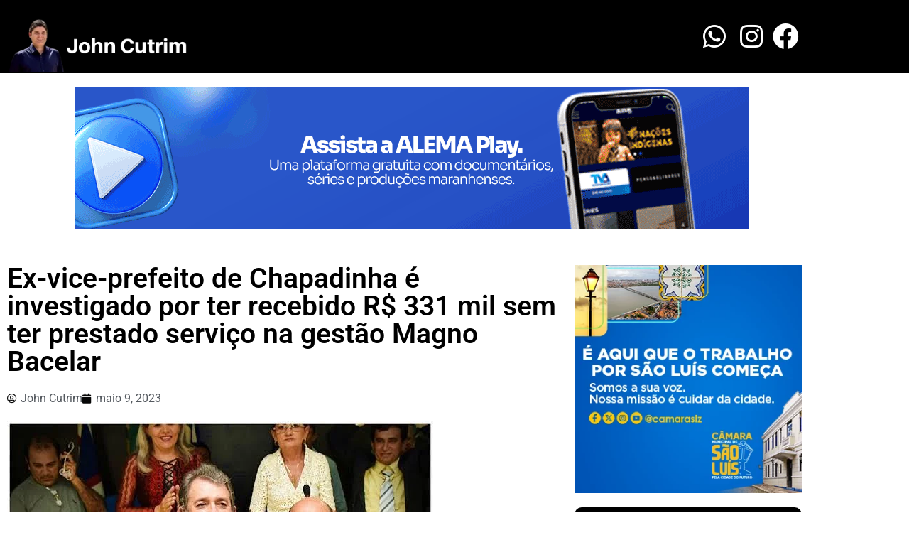

--- FILE ---
content_type: text/html; charset=UTF-8
request_url: https://johncutrim.com.br/ex-vice-prefeito-de-chapadinha-e-investigado-por-ter-recebido-r-331-mil-sem-ter-prestado-servico-na-gestao-magno-bacelar/
body_size: 28709
content:
<!doctype html>
<html lang="pt-BR">
<head>
	<meta charset="UTF-8">
	<meta name="viewport" content="width=device-width, initial-scale=1">
	<link rel="profile" href="https://gmpg.org/xfn/11">
	<meta name='robots' content='index, follow, max-image-preview:large, max-snippet:-1, max-video-preview:-1' />

	<!-- This site is optimized with the Yoast SEO plugin v26.7 - https://yoast.com/wordpress/plugins/seo/ -->
	<title>Ex-vice-prefeito de Chapadinha é investigado por ter recebido R$ 331 mil sem ter prestado serviço na gestão Magno Bacelar - John Cutrim</title>
	<meta name="description" content="Ex-vice-prefeito de Chapadinha é investigado por ter recebido R$ 331 mil sem ter prestado serviço na gestão Magno Bacelar - John Cutrim" />
	<meta property="og:locale" content="pt_BR" />
	<meta property="og:type" content="article" />
	<meta property="og:title" content="Ex-vice-prefeito de Chapadinha é investigado por ter recebido R$ 331 mil sem ter prestado serviço na gestão Magno Bacelar - John Cutrim" />
	<meta property="og:description" content="Ex-vice-prefeito de Chapadinha é investigado por ter recebido R$ 331 mil sem ter prestado serviço na gestão Magno Bacelar - John Cutrim" />
	<meta property="og:url" content="https://johncutrim.com.br/ex-vice-prefeito-de-chapadinha-e-investigado-por-ter-recebido-r-331-mil-sem-ter-prestado-servico-na-gestao-magno-bacelar/" />
	<meta property="og:site_name" content="John Cutrim" />
	<meta property="article:published_time" content="2023-05-09T19:30:38+00:00" />
	<meta property="article:modified_time" content="2023-05-09T21:44:03+00:00" />
	<meta property="og:image" content="https://johncutrim.com.br/wp-content/uploads/2023/05/magno-e-talvane.jpg" />
	<meta property="og:image:width" content="600" />
	<meta property="og:image:height" content="511" />
	<meta property="og:image:type" content="image/jpeg" />
	<meta name="author" content="John Cutrim" />
	<meta name="twitter:card" content="summary_large_image" />
	<meta name="twitter:label1" content="Escrito por" />
	<meta name="twitter:data1" content="John Cutrim" />
	<meta name="twitter:label2" content="Est. tempo de leitura" />
	<meta name="twitter:data2" content="2 minutos" />
	<script type="application/ld+json" class="yoast-schema-graph">{"@context":"https://schema.org","@graph":[{"@type":["Article","SocialMediaPosting"],"@id":"https://johncutrim.com.br/ex-vice-prefeito-de-chapadinha-e-investigado-por-ter-recebido-r-331-mil-sem-ter-prestado-servico-na-gestao-magno-bacelar/#article","isPartOf":{"@id":"https://johncutrim.com.br/ex-vice-prefeito-de-chapadinha-e-investigado-por-ter-recebido-r-331-mil-sem-ter-prestado-servico-na-gestao-magno-bacelar/"},"author":{"name":"John Cutrim","@id":"https://johncutrim.com.br/#/schema/person/4232024308d2769c9ce0c74223313bf9"},"headline":"Ex-vice-prefeito de Chapadinha é investigado por ter recebido R$ 331 mil sem ter prestado serviço na gestão Magno Bacelar","datePublished":"2023-05-09T19:30:38+00:00","dateModified":"2023-05-09T21:44:03+00:00","mainEntityOfPage":{"@id":"https://johncutrim.com.br/ex-vice-prefeito-de-chapadinha-e-investigado-por-ter-recebido-r-331-mil-sem-ter-prestado-servico-na-gestao-magno-bacelar/"},"wordCount":171,"commentCount":0,"publisher":{"@id":"https://johncutrim.com.br/#/schema/person/4232024308d2769c9ce0c74223313bf9"},"image":{"@id":"https://johncutrim.com.br/ex-vice-prefeito-de-chapadinha-e-investigado-por-ter-recebido-r-331-mil-sem-ter-prestado-servico-na-gestao-magno-bacelar/#primaryimage"},"thumbnailUrl":"https://johncutrim.com.br/wp-content/uploads/2023/05/magno-e-talvane.jpg","articleSection":["Estado"],"inLanguage":"pt-BR","potentialAction":[{"@type":"CommentAction","name":"Comment","target":["https://johncutrim.com.br/ex-vice-prefeito-de-chapadinha-e-investigado-por-ter-recebido-r-331-mil-sem-ter-prestado-servico-na-gestao-magno-bacelar/#respond"]}]},{"@type":"WebPage","@id":"https://johncutrim.com.br/ex-vice-prefeito-de-chapadinha-e-investigado-por-ter-recebido-r-331-mil-sem-ter-prestado-servico-na-gestao-magno-bacelar/","url":"https://johncutrim.com.br/ex-vice-prefeito-de-chapadinha-e-investigado-por-ter-recebido-r-331-mil-sem-ter-prestado-servico-na-gestao-magno-bacelar/","name":"Ex-vice-prefeito de Chapadinha é investigado por ter recebido R$ 331 mil sem ter prestado serviço na gestão Magno Bacelar - John Cutrim","isPartOf":{"@id":"https://johncutrim.com.br/#website"},"primaryImageOfPage":{"@id":"https://johncutrim.com.br/ex-vice-prefeito-de-chapadinha-e-investigado-por-ter-recebido-r-331-mil-sem-ter-prestado-servico-na-gestao-magno-bacelar/#primaryimage"},"image":{"@id":"https://johncutrim.com.br/ex-vice-prefeito-de-chapadinha-e-investigado-por-ter-recebido-r-331-mil-sem-ter-prestado-servico-na-gestao-magno-bacelar/#primaryimage"},"thumbnailUrl":"https://johncutrim.com.br/wp-content/uploads/2023/05/magno-e-talvane.jpg","datePublished":"2023-05-09T19:30:38+00:00","dateModified":"2023-05-09T21:44:03+00:00","description":"Ex-vice-prefeito de Chapadinha é investigado por ter recebido R$ 331 mil sem ter prestado serviço na gestão Magno Bacelar - John Cutrim","breadcrumb":{"@id":"https://johncutrim.com.br/ex-vice-prefeito-de-chapadinha-e-investigado-por-ter-recebido-r-331-mil-sem-ter-prestado-servico-na-gestao-magno-bacelar/#breadcrumb"},"inLanguage":"pt-BR","potentialAction":[{"@type":"ReadAction","target":["https://johncutrim.com.br/ex-vice-prefeito-de-chapadinha-e-investigado-por-ter-recebido-r-331-mil-sem-ter-prestado-servico-na-gestao-magno-bacelar/"]}]},{"@type":"ImageObject","inLanguage":"pt-BR","@id":"https://johncutrim.com.br/ex-vice-prefeito-de-chapadinha-e-investigado-por-ter-recebido-r-331-mil-sem-ter-prestado-servico-na-gestao-magno-bacelar/#primaryimage","url":"https://johncutrim.com.br/wp-content/uploads/2023/05/magno-e-talvane.jpg","contentUrl":"https://johncutrim.com.br/wp-content/uploads/2023/05/magno-e-talvane.jpg","width":600,"height":511},{"@type":"BreadcrumbList","@id":"https://johncutrim.com.br/ex-vice-prefeito-de-chapadinha-e-investigado-por-ter-recebido-r-331-mil-sem-ter-prestado-servico-na-gestao-magno-bacelar/#breadcrumb","itemListElement":[{"@type":"ListItem","position":1,"name":"Início","item":"https://johncutrim.com.br/"},{"@type":"ListItem","position":2,"name":"Ex-vice-prefeito de Chapadinha é investigado por ter recebido R$ 331 mil sem ter prestado serviço na gestão Magno Bacelar"}]},{"@type":"WebSite","@id":"https://johncutrim.com.br/#website","url":"https://johncutrim.com.br/","name":"John Cutrim","description":"Análise e informações","publisher":{"@id":"https://johncutrim.com.br/#/schema/person/4232024308d2769c9ce0c74223313bf9"},"potentialAction":[{"@type":"SearchAction","target":{"@type":"EntryPoint","urlTemplate":"https://johncutrim.com.br/?s={search_term_string}"},"query-input":{"@type":"PropertyValueSpecification","valueRequired":true,"valueName":"search_term_string"}}],"inLanguage":"pt-BR"},{"@type":["Person","Organization"],"@id":"https://johncutrim.com.br/#/schema/person/4232024308d2769c9ce0c74223313bf9","name":"John Cutrim","image":{"@type":"ImageObject","inLanguage":"pt-BR","@id":"https://johncutrim.com.br/#/schema/person/image/","url":"https://johncutrim.com.br/wp-content/uploads/2019/09/cropped-john-cutrim-2.png","contentUrl":"https://johncutrim.com.br/wp-content/uploads/2019/09/cropped-john-cutrim-2.png","width":512,"height":512,"caption":"John Cutrim"},"logo":{"@id":"https://johncutrim.com.br/#/schema/person/image/"},"url":"https://johncutrim.com.br/author/johncutrim/"}]}</script>
	<!-- / Yoast SEO plugin. -->


<link rel='dns-prefetch' href='//secure.gravatar.com' />
<link rel='dns-prefetch' href='//www.googletagmanager.com' />
<link rel='dns-prefetch' href='//stats.wp.com' />
<link rel='dns-prefetch' href='//jetpack.wordpress.com' />
<link rel='dns-prefetch' href='//s0.wp.com' />
<link rel='dns-prefetch' href='//public-api.wordpress.com' />
<link rel='dns-prefetch' href='//0.gravatar.com' />
<link rel='dns-prefetch' href='//1.gravatar.com' />
<link rel='dns-prefetch' href='//2.gravatar.com' />
<link rel='dns-prefetch' href='//widgets.wp.com' />
<link rel='dns-prefetch' href='//pagead2.googlesyndication.com' />
<link rel="alternate" type="application/rss+xml" title="Feed para John Cutrim &raquo;" href="https://johncutrim.com.br/feed/" />
<link rel="alternate" type="application/rss+xml" title="Feed de comentários para John Cutrim &raquo;" href="https://johncutrim.com.br/comments/feed/" />
<link rel="alternate" type="application/rss+xml" title="Feed de comentários para John Cutrim &raquo; Ex-vice-prefeito de Chapadinha é investigado por ter recebido R$ 331 mil sem ter prestado serviço na gestão Magno Bacelar" href="https://johncutrim.com.br/ex-vice-prefeito-de-chapadinha-e-investigado-por-ter-recebido-r-331-mil-sem-ter-prestado-servico-na-gestao-magno-bacelar/feed/" />
<link rel="alternate" title="oEmbed (JSON)" type="application/json+oembed" href="https://johncutrim.com.br/wp-json/oembed/1.0/embed?url=https%3A%2F%2Fjohncutrim.com.br%2Fex-vice-prefeito-de-chapadinha-e-investigado-por-ter-recebido-r-331-mil-sem-ter-prestado-servico-na-gestao-magno-bacelar%2F" />
<link rel="alternate" title="oEmbed (XML)" type="text/xml+oembed" href="https://johncutrim.com.br/wp-json/oembed/1.0/embed?url=https%3A%2F%2Fjohncutrim.com.br%2Fex-vice-prefeito-de-chapadinha-e-investigado-por-ter-recebido-r-331-mil-sem-ter-prestado-servico-na-gestao-magno-bacelar%2F&#038;format=xml" />
		<!-- This site uses the Google Analytics by ExactMetrics plugin v8.11.1 - Using Analytics tracking - https://www.exactmetrics.com/ -->
		<!-- Note: ExactMetrics is not currently configured on this site. The site owner needs to authenticate with Google Analytics in the ExactMetrics settings panel. -->
					<!-- No tracking code set -->
				<!-- / Google Analytics by ExactMetrics -->
		<!-- johncutrim.com.br is managing ads with Advanced Ads 2.0.16 – https://wpadvancedads.com/ --><script id="johnc-ready">
			window.advanced_ads_ready=function(e,a){a=a||"complete";var d=function(e){return"interactive"===a?"loading"!==e:"complete"===e};d(document.readyState)?e():document.addEventListener("readystatechange",(function(a){d(a.target.readyState)&&e()}),{once:"interactive"===a})},window.advanced_ads_ready_queue=window.advanced_ads_ready_queue||[];		</script>
		<style id='wp-img-auto-sizes-contain-inline-css'>
img:is([sizes=auto i],[sizes^="auto," i]){contain-intrinsic-size:3000px 1500px}
/*# sourceURL=wp-img-auto-sizes-contain-inline-css */
</style>

<link rel='stylesheet' id='jetpack_related-posts-css' href='https://johncutrim.com.br/wp-content/plugins/jetpack/modules/related-posts/related-posts.css?ver=20240116' media='all' />
<style id='wp-emoji-styles-inline-css'>

	img.wp-smiley, img.emoji {
		display: inline !important;
		border: none !important;
		box-shadow: none !important;
		height: 1em !important;
		width: 1em !important;
		margin: 0 0.07em !important;
		vertical-align: -0.1em !important;
		background: none !important;
		padding: 0 !important;
	}
/*# sourceURL=wp-emoji-styles-inline-css */
</style>
<link rel='stylesheet' id='wp-block-library-css' href='https://johncutrim.com.br/wp-includes/css/dist/block-library/style.min.css?ver=6.9' media='all' />
<link rel='stylesheet' id='mediaelement-css' href='https://johncutrim.com.br/wp-includes/js/mediaelement/mediaelementplayer-legacy.min.css?ver=4.2.17' media='all' />
<link rel='stylesheet' id='wp-mediaelement-css' href='https://johncutrim.com.br/wp-includes/js/mediaelement/wp-mediaelement.min.css?ver=6.9' media='all' />
<style id='jetpack-sharing-buttons-style-inline-css'>
.jetpack-sharing-buttons__services-list{display:flex;flex-direction:row;flex-wrap:wrap;gap:0;list-style-type:none;margin:5px;padding:0}.jetpack-sharing-buttons__services-list.has-small-icon-size{font-size:12px}.jetpack-sharing-buttons__services-list.has-normal-icon-size{font-size:16px}.jetpack-sharing-buttons__services-list.has-large-icon-size{font-size:24px}.jetpack-sharing-buttons__services-list.has-huge-icon-size{font-size:36px}@media print{.jetpack-sharing-buttons__services-list{display:none!important}}.editor-styles-wrapper .wp-block-jetpack-sharing-buttons{gap:0;padding-inline-start:0}ul.jetpack-sharing-buttons__services-list.has-background{padding:1.25em 2.375em}
/*# sourceURL=https://johncutrim.com.br/wp-content/plugins/jetpack/_inc/blocks/sharing-buttons/view.css */
</style>
<link rel='stylesheet' id='jet-engine-frontend-css' href='https://johncutrim.com.br/wp-content/plugins/jet-engine/assets/css/frontend.css?ver=3.6.3' media='all' />
<style id='global-styles-inline-css'>
:root{--wp--preset--aspect-ratio--square: 1;--wp--preset--aspect-ratio--4-3: 4/3;--wp--preset--aspect-ratio--3-4: 3/4;--wp--preset--aspect-ratio--3-2: 3/2;--wp--preset--aspect-ratio--2-3: 2/3;--wp--preset--aspect-ratio--16-9: 16/9;--wp--preset--aspect-ratio--9-16: 9/16;--wp--preset--color--black: #000000;--wp--preset--color--cyan-bluish-gray: #abb8c3;--wp--preset--color--white: #ffffff;--wp--preset--color--pale-pink: #f78da7;--wp--preset--color--vivid-red: #cf2e2e;--wp--preset--color--luminous-vivid-orange: #ff6900;--wp--preset--color--luminous-vivid-amber: #fcb900;--wp--preset--color--light-green-cyan: #7bdcb5;--wp--preset--color--vivid-green-cyan: #00d084;--wp--preset--color--pale-cyan-blue: #8ed1fc;--wp--preset--color--vivid-cyan-blue: #0693e3;--wp--preset--color--vivid-purple: #9b51e0;--wp--preset--gradient--vivid-cyan-blue-to-vivid-purple: linear-gradient(135deg,rgb(6,147,227) 0%,rgb(155,81,224) 100%);--wp--preset--gradient--light-green-cyan-to-vivid-green-cyan: linear-gradient(135deg,rgb(122,220,180) 0%,rgb(0,208,130) 100%);--wp--preset--gradient--luminous-vivid-amber-to-luminous-vivid-orange: linear-gradient(135deg,rgb(252,185,0) 0%,rgb(255,105,0) 100%);--wp--preset--gradient--luminous-vivid-orange-to-vivid-red: linear-gradient(135deg,rgb(255,105,0) 0%,rgb(207,46,46) 100%);--wp--preset--gradient--very-light-gray-to-cyan-bluish-gray: linear-gradient(135deg,rgb(238,238,238) 0%,rgb(169,184,195) 100%);--wp--preset--gradient--cool-to-warm-spectrum: linear-gradient(135deg,rgb(74,234,220) 0%,rgb(151,120,209) 20%,rgb(207,42,186) 40%,rgb(238,44,130) 60%,rgb(251,105,98) 80%,rgb(254,248,76) 100%);--wp--preset--gradient--blush-light-purple: linear-gradient(135deg,rgb(255,206,236) 0%,rgb(152,150,240) 100%);--wp--preset--gradient--blush-bordeaux: linear-gradient(135deg,rgb(254,205,165) 0%,rgb(254,45,45) 50%,rgb(107,0,62) 100%);--wp--preset--gradient--luminous-dusk: linear-gradient(135deg,rgb(255,203,112) 0%,rgb(199,81,192) 50%,rgb(65,88,208) 100%);--wp--preset--gradient--pale-ocean: linear-gradient(135deg,rgb(255,245,203) 0%,rgb(182,227,212) 50%,rgb(51,167,181) 100%);--wp--preset--gradient--electric-grass: linear-gradient(135deg,rgb(202,248,128) 0%,rgb(113,206,126) 100%);--wp--preset--gradient--midnight: linear-gradient(135deg,rgb(2,3,129) 0%,rgb(40,116,252) 100%);--wp--preset--font-size--small: 13px;--wp--preset--font-size--medium: 20px;--wp--preset--font-size--large: 36px;--wp--preset--font-size--x-large: 42px;--wp--preset--spacing--20: 0.44rem;--wp--preset--spacing--30: 0.67rem;--wp--preset--spacing--40: 1rem;--wp--preset--spacing--50: 1.5rem;--wp--preset--spacing--60: 2.25rem;--wp--preset--spacing--70: 3.38rem;--wp--preset--spacing--80: 5.06rem;--wp--preset--shadow--natural: 6px 6px 9px rgba(0, 0, 0, 0.2);--wp--preset--shadow--deep: 12px 12px 50px rgba(0, 0, 0, 0.4);--wp--preset--shadow--sharp: 6px 6px 0px rgba(0, 0, 0, 0.2);--wp--preset--shadow--outlined: 6px 6px 0px -3px rgb(255, 255, 255), 6px 6px rgb(0, 0, 0);--wp--preset--shadow--crisp: 6px 6px 0px rgb(0, 0, 0);}:root { --wp--style--global--content-size: 800px;--wp--style--global--wide-size: 1200px; }:where(body) { margin: 0; }.wp-site-blocks > .alignleft { float: left; margin-right: 2em; }.wp-site-blocks > .alignright { float: right; margin-left: 2em; }.wp-site-blocks > .aligncenter { justify-content: center; margin-left: auto; margin-right: auto; }:where(.wp-site-blocks) > * { margin-block-start: 24px; margin-block-end: 0; }:where(.wp-site-blocks) > :first-child { margin-block-start: 0; }:where(.wp-site-blocks) > :last-child { margin-block-end: 0; }:root { --wp--style--block-gap: 24px; }:root :where(.is-layout-flow) > :first-child{margin-block-start: 0;}:root :where(.is-layout-flow) > :last-child{margin-block-end: 0;}:root :where(.is-layout-flow) > *{margin-block-start: 24px;margin-block-end: 0;}:root :where(.is-layout-constrained) > :first-child{margin-block-start: 0;}:root :where(.is-layout-constrained) > :last-child{margin-block-end: 0;}:root :where(.is-layout-constrained) > *{margin-block-start: 24px;margin-block-end: 0;}:root :where(.is-layout-flex){gap: 24px;}:root :where(.is-layout-grid){gap: 24px;}.is-layout-flow > .alignleft{float: left;margin-inline-start: 0;margin-inline-end: 2em;}.is-layout-flow > .alignright{float: right;margin-inline-start: 2em;margin-inline-end: 0;}.is-layout-flow > .aligncenter{margin-left: auto !important;margin-right: auto !important;}.is-layout-constrained > .alignleft{float: left;margin-inline-start: 0;margin-inline-end: 2em;}.is-layout-constrained > .alignright{float: right;margin-inline-start: 2em;margin-inline-end: 0;}.is-layout-constrained > .aligncenter{margin-left: auto !important;margin-right: auto !important;}.is-layout-constrained > :where(:not(.alignleft):not(.alignright):not(.alignfull)){max-width: var(--wp--style--global--content-size);margin-left: auto !important;margin-right: auto !important;}.is-layout-constrained > .alignwide{max-width: var(--wp--style--global--wide-size);}body .is-layout-flex{display: flex;}.is-layout-flex{flex-wrap: wrap;align-items: center;}.is-layout-flex > :is(*, div){margin: 0;}body .is-layout-grid{display: grid;}.is-layout-grid > :is(*, div){margin: 0;}body{padding-top: 0px;padding-right: 0px;padding-bottom: 0px;padding-left: 0px;}a:where(:not(.wp-element-button)){text-decoration: underline;}:root :where(.wp-element-button, .wp-block-button__link){background-color: #32373c;border-width: 0;color: #fff;font-family: inherit;font-size: inherit;font-style: inherit;font-weight: inherit;letter-spacing: inherit;line-height: inherit;padding-top: calc(0.667em + 2px);padding-right: calc(1.333em + 2px);padding-bottom: calc(0.667em + 2px);padding-left: calc(1.333em + 2px);text-decoration: none;text-transform: inherit;}.has-black-color{color: var(--wp--preset--color--black) !important;}.has-cyan-bluish-gray-color{color: var(--wp--preset--color--cyan-bluish-gray) !important;}.has-white-color{color: var(--wp--preset--color--white) !important;}.has-pale-pink-color{color: var(--wp--preset--color--pale-pink) !important;}.has-vivid-red-color{color: var(--wp--preset--color--vivid-red) !important;}.has-luminous-vivid-orange-color{color: var(--wp--preset--color--luminous-vivid-orange) !important;}.has-luminous-vivid-amber-color{color: var(--wp--preset--color--luminous-vivid-amber) !important;}.has-light-green-cyan-color{color: var(--wp--preset--color--light-green-cyan) !important;}.has-vivid-green-cyan-color{color: var(--wp--preset--color--vivid-green-cyan) !important;}.has-pale-cyan-blue-color{color: var(--wp--preset--color--pale-cyan-blue) !important;}.has-vivid-cyan-blue-color{color: var(--wp--preset--color--vivid-cyan-blue) !important;}.has-vivid-purple-color{color: var(--wp--preset--color--vivid-purple) !important;}.has-black-background-color{background-color: var(--wp--preset--color--black) !important;}.has-cyan-bluish-gray-background-color{background-color: var(--wp--preset--color--cyan-bluish-gray) !important;}.has-white-background-color{background-color: var(--wp--preset--color--white) !important;}.has-pale-pink-background-color{background-color: var(--wp--preset--color--pale-pink) !important;}.has-vivid-red-background-color{background-color: var(--wp--preset--color--vivid-red) !important;}.has-luminous-vivid-orange-background-color{background-color: var(--wp--preset--color--luminous-vivid-orange) !important;}.has-luminous-vivid-amber-background-color{background-color: var(--wp--preset--color--luminous-vivid-amber) !important;}.has-light-green-cyan-background-color{background-color: var(--wp--preset--color--light-green-cyan) !important;}.has-vivid-green-cyan-background-color{background-color: var(--wp--preset--color--vivid-green-cyan) !important;}.has-pale-cyan-blue-background-color{background-color: var(--wp--preset--color--pale-cyan-blue) !important;}.has-vivid-cyan-blue-background-color{background-color: var(--wp--preset--color--vivid-cyan-blue) !important;}.has-vivid-purple-background-color{background-color: var(--wp--preset--color--vivid-purple) !important;}.has-black-border-color{border-color: var(--wp--preset--color--black) !important;}.has-cyan-bluish-gray-border-color{border-color: var(--wp--preset--color--cyan-bluish-gray) !important;}.has-white-border-color{border-color: var(--wp--preset--color--white) !important;}.has-pale-pink-border-color{border-color: var(--wp--preset--color--pale-pink) !important;}.has-vivid-red-border-color{border-color: var(--wp--preset--color--vivid-red) !important;}.has-luminous-vivid-orange-border-color{border-color: var(--wp--preset--color--luminous-vivid-orange) !important;}.has-luminous-vivid-amber-border-color{border-color: var(--wp--preset--color--luminous-vivid-amber) !important;}.has-light-green-cyan-border-color{border-color: var(--wp--preset--color--light-green-cyan) !important;}.has-vivid-green-cyan-border-color{border-color: var(--wp--preset--color--vivid-green-cyan) !important;}.has-pale-cyan-blue-border-color{border-color: var(--wp--preset--color--pale-cyan-blue) !important;}.has-vivid-cyan-blue-border-color{border-color: var(--wp--preset--color--vivid-cyan-blue) !important;}.has-vivid-purple-border-color{border-color: var(--wp--preset--color--vivid-purple) !important;}.has-vivid-cyan-blue-to-vivid-purple-gradient-background{background: var(--wp--preset--gradient--vivid-cyan-blue-to-vivid-purple) !important;}.has-light-green-cyan-to-vivid-green-cyan-gradient-background{background: var(--wp--preset--gradient--light-green-cyan-to-vivid-green-cyan) !important;}.has-luminous-vivid-amber-to-luminous-vivid-orange-gradient-background{background: var(--wp--preset--gradient--luminous-vivid-amber-to-luminous-vivid-orange) !important;}.has-luminous-vivid-orange-to-vivid-red-gradient-background{background: var(--wp--preset--gradient--luminous-vivid-orange-to-vivid-red) !important;}.has-very-light-gray-to-cyan-bluish-gray-gradient-background{background: var(--wp--preset--gradient--very-light-gray-to-cyan-bluish-gray) !important;}.has-cool-to-warm-spectrum-gradient-background{background: var(--wp--preset--gradient--cool-to-warm-spectrum) !important;}.has-blush-light-purple-gradient-background{background: var(--wp--preset--gradient--blush-light-purple) !important;}.has-blush-bordeaux-gradient-background{background: var(--wp--preset--gradient--blush-bordeaux) !important;}.has-luminous-dusk-gradient-background{background: var(--wp--preset--gradient--luminous-dusk) !important;}.has-pale-ocean-gradient-background{background: var(--wp--preset--gradient--pale-ocean) !important;}.has-electric-grass-gradient-background{background: var(--wp--preset--gradient--electric-grass) !important;}.has-midnight-gradient-background{background: var(--wp--preset--gradient--midnight) !important;}.has-small-font-size{font-size: var(--wp--preset--font-size--small) !important;}.has-medium-font-size{font-size: var(--wp--preset--font-size--medium) !important;}.has-large-font-size{font-size: var(--wp--preset--font-size--large) !important;}.has-x-large-font-size{font-size: var(--wp--preset--font-size--x-large) !important;}
:root :where(.wp-block-pullquote){font-size: 1.5em;line-height: 1.6;}
/*# sourceURL=global-styles-inline-css */
</style>
<link rel='stylesheet' id='hello-elementor-css' href='https://johncutrim.com.br/wp-content/themes/hello-elementor/style.min.css?ver=3.4.1' media='all' />
<link rel='stylesheet' id='hello-elementor-theme-style-css' href='https://johncutrim.com.br/wp-content/themes/hello-elementor/theme.min.css?ver=3.4.1' media='all' />
<link rel='stylesheet' id='hello-elementor-header-footer-css' href='https://johncutrim.com.br/wp-content/themes/hello-elementor/header-footer.min.css?ver=3.4.1' media='all' />
<link rel='stylesheet' id='elementor-frontend-css' href='https://johncutrim.com.br/wp-content/plugins/elementor/assets/css/frontend.min.css?ver=3.34.1' media='all' />
<link rel='stylesheet' id='elementor-post-37649-css' href='https://johncutrim.com.br/wp-content/uploads/elementor/css/post-37649.css?ver=1768494658' media='all' />
<link rel='stylesheet' id='widget-image-css' href='https://johncutrim.com.br/wp-content/plugins/elementor/assets/css/widget-image.min.css?ver=3.34.1' media='all' />
<link rel='stylesheet' id='widget-icon-list-css' href='https://johncutrim.com.br/wp-content/plugins/elementor/assets/css/widget-icon-list.min.css?ver=3.34.1' media='all' />
<link rel='stylesheet' id='widget-heading-css' href='https://johncutrim.com.br/wp-content/plugins/elementor/assets/css/widget-heading.min.css?ver=3.34.1' media='all' />
<link rel='stylesheet' id='widget-post-info-css' href='https://johncutrim.com.br/wp-content/plugins/elementor-pro/assets/css/widget-post-info.min.css?ver=3.27.3' media='all' />
<link rel='stylesheet' id='elementor-icons-shared-0-css' href='https://johncutrim.com.br/wp-content/plugins/elementor/assets/lib/font-awesome/css/fontawesome.min.css?ver=5.15.3' media='all' />
<link rel='stylesheet' id='elementor-icons-fa-regular-css' href='https://johncutrim.com.br/wp-content/plugins/elementor/assets/lib/font-awesome/css/regular.min.css?ver=5.15.3' media='all' />
<link rel='stylesheet' id='elementor-icons-fa-solid-css' href='https://johncutrim.com.br/wp-content/plugins/elementor/assets/lib/font-awesome/css/solid.min.css?ver=5.15.3' media='all' />
<link rel='stylesheet' id='widget-post-navigation-css' href='https://johncutrim.com.br/wp-content/plugins/elementor-pro/assets/css/widget-post-navigation.min.css?ver=3.27.3' media='all' />
<link rel='stylesheet' id='elementor-icons-css' href='https://johncutrim.com.br/wp-content/plugins/elementor/assets/lib/eicons/css/elementor-icons.min.css?ver=5.45.0' media='all' />
<link rel='stylesheet' id='jet-blog-css' href='https://johncutrim.com.br/wp-content/plugins/jet-blog/assets/css/jet-blog.css?ver=2.4.2.1' media='all' />
<link rel='stylesheet' id='elementor-post-37665-css' href='https://johncutrim.com.br/wp-content/uploads/elementor/css/post-37665.css?ver=1768494658' media='all' />
<link rel='stylesheet' id='elementor-post-37832-css' href='https://johncutrim.com.br/wp-content/uploads/elementor/css/post-37832.css?ver=1768494658' media='all' />
<link rel='stylesheet' id='elementor-post-37842-css' href='https://johncutrim.com.br/wp-content/uploads/elementor/css/post-37842.css?ver=1768494658' media='all' />
<link rel='stylesheet' id='open-sans-css' href='https://fonts.googleapis.com/css?family=Open+Sans%3A300italic%2C400italic%2C600italic%2C300%2C400%2C600&#038;subset=latin%2Clatin-ext&#038;display=fallback&#038;ver=6.9' media='all' />
<link rel='stylesheet' id='jetpack_likes-css' href='https://johncutrim.com.br/wp-content/plugins/jetpack/modules/likes/style.css?ver=15.4' media='all' />
<link rel='stylesheet' id='hello-elementor-child-style-css' href='https://johncutrim.com.br/wp-content/themes/hello-theme-child-master/style.css?ver=1.0.0' media='all' />
<link rel='stylesheet' id='sharedaddy-css' href='https://johncutrim.com.br/wp-content/plugins/jetpack/modules/sharedaddy/sharing.css?ver=15.4' media='all' />
<link rel='stylesheet' id='social-logos-css' href='https://johncutrim.com.br/wp-content/plugins/jetpack/_inc/social-logos/social-logos.min.css?ver=15.4' media='all' />
<link rel='stylesheet' id='elementor-gf-local-roboto-css' href='https://johncutrim.com.br/wp-content/uploads/elementor/google-fonts/css/roboto.css?ver=1742405646' media='all' />
<link rel='stylesheet' id='elementor-gf-local-robotoslab-css' href='https://johncutrim.com.br/wp-content/uploads/elementor/google-fonts/css/robotoslab.css?ver=1742405663' media='all' />
<link rel='stylesheet' id='elementor-icons-fa-brands-css' href='https://johncutrim.com.br/wp-content/plugins/elementor/assets/lib/font-awesome/css/brands.min.css?ver=5.15.3' media='all' />
<script id="jetpack_related-posts-js-extra">
var related_posts_js_options = {"post_heading":"h4"};
//# sourceURL=jetpack_related-posts-js-extra
</script>
<script src="https://johncutrim.com.br/wp-content/plugins/jetpack/_inc/build/related-posts/related-posts.min.js?ver=20240116" id="jetpack_related-posts-js"></script>
<script src="https://johncutrim.com.br/wp-includes/js/jquery/jquery.min.js?ver=3.7.1" id="jquery-core-js"></script>
<script src="https://johncutrim.com.br/wp-includes/js/jquery/jquery-migrate.min.js?ver=3.4.1" id="jquery-migrate-js"></script>

<!-- Snippet da etiqueta do Google (gtag.js) adicionado pelo Site Kit -->
<!-- Snippet do Google Análises adicionado pelo Site Kit -->
<script src="https://www.googletagmanager.com/gtag/js?id=GT-PZZ98HB" id="google_gtagjs-js" async></script>
<script id="google_gtagjs-js-after">
window.dataLayer = window.dataLayer || [];function gtag(){dataLayer.push(arguments);}
gtag("set","linker",{"domains":["johncutrim.com.br"]});
gtag("js", new Date());
gtag("set", "developer_id.dZTNiMT", true);
gtag("config", "GT-PZZ98HB");
//# sourceURL=google_gtagjs-js-after
</script>
<link rel="https://api.w.org/" href="https://johncutrim.com.br/wp-json/" /><link rel="alternate" title="JSON" type="application/json" href="https://johncutrim.com.br/wp-json/wp/v2/posts/38657" /><link rel="EditURI" type="application/rsd+xml" title="RSD" href="https://johncutrim.com.br/xmlrpc.php?rsd" />
<meta name="generator" content="WordPress 6.9" />
<link rel='shortlink' href='https://wp.me/pbhL4n-a3v' />
<meta name="generator" content="Site Kit by Google 1.170.0" />	<style>img#wpstats{display:none}</style>
		<meta name="description" content="O ex-vice-prefeito do município de Chapadinha, Talvane Hortegal (PSDB) pode ser condenado por peculato consistente de pagamentos por serviços médicos não prestados. É o que aponta a investigação da Superintendência Estadual de Prevenção e Combate à Corrupção (Seccor), que foi detalhada em inquérito.">

<!-- Meta-etiquetas do Google AdSense adicionado pelo Site Kit -->
<meta name="google-adsense-platform-account" content="ca-host-pub-2644536267352236">
<meta name="google-adsense-platform-domain" content="sitekit.withgoogle.com">
<!-- Fim das meta-etiquetas do Google AdSense adicionado pelo Site Kit -->
<meta name="generator" content="Elementor 3.34.1; features: additional_custom_breakpoints; settings: css_print_method-external, google_font-enabled, font_display-swap">
      <meta name="onesignal" content="wordpress-plugin"/>
            <script>

      window.OneSignalDeferred = window.OneSignalDeferred || [];

      OneSignalDeferred.push(function(OneSignal) {
        var oneSignal_options = {};
        window._oneSignalInitOptions = oneSignal_options;

        oneSignal_options['serviceWorkerParam'] = { scope: '/' };
oneSignal_options['serviceWorkerPath'] = 'OneSignalSDKWorker.js.php';

        OneSignal.Notifications.setDefaultUrl("https://johncutrim.com.br");

        oneSignal_options['wordpress'] = true;
oneSignal_options['appId'] = 'ec388406-a48c-4473-99d5-285dd5808b3b';
oneSignal_options['allowLocalhostAsSecureOrigin'] = true;
oneSignal_options['welcomeNotification'] = { };
oneSignal_options['welcomeNotification']['title'] = "Blog do John Cutrim";
oneSignal_options['welcomeNotification']['message'] = "Obrigado por assinar";
oneSignal_options['welcomeNotification']['url'] = "https://johncutrim.com.br/";
oneSignal_options['path'] = "https://johncutrim.com.br/wp-content/plugins/onesignal-free-web-push-notifications/sdk_files/";
oneSignal_options['promptOptions'] = { };
oneSignal_options['promptOptions']['actionMessage'] = "Gostaríamos de enviar uma notificação push. Você pode cancelar sua inscrição a qualquer momento.";
oneSignal_options['promptOptions']['acceptButtonText'] = "Continue";
oneSignal_options['promptOptions']['cancelButtonText'] = "Não";
oneSignal_options['promptOptions']['siteName'] = "https://johncutrim.com.br/";
oneSignal_options['promptOptions']['autoAcceptTitle'] = "Clique em Permitir";
oneSignal_options['notifyButton'] = { };
oneSignal_options['notifyButton']['enable'] = true;
oneSignal_options['notifyButton']['position'] = 'bottom-right';
oneSignal_options['notifyButton']['theme'] = 'default';
oneSignal_options['notifyButton']['size'] = 'medium';
oneSignal_options['notifyButton']['showCredit'] = true;
oneSignal_options['notifyButton']['text'] = {};
oneSignal_options['notifyButton']['text']['tip.state.unsubscribed'] = 'Assinar notificações';
oneSignal_options['notifyButton']['text']['tip.state.subscribed'] = 'Você assinou nossas notifiações';
oneSignal_options['notifyButton']['text']['tip.state.blocked'] = 'Suas notificações foram bloqueadas';
oneSignal_options['notifyButton']['text']['message.action.subscribed'] = 'Obrigado';
oneSignal_options['notifyButton']['text']['dialog.main.button.subscribe'] = 'Assinar';
oneSignal_options['notifyButton']['text']['dialog.main.button.unsubscribe'] = 'Não';
              OneSignal.init(window._oneSignalInitOptions);
                    });

      function documentInitOneSignal() {
        var oneSignal_elements = document.getElementsByClassName("OneSignal-prompt");

        var oneSignalLinkClickHandler = function(event) { OneSignal.Notifications.requestPermission(); event.preventDefault(); };        for(var i = 0; i < oneSignal_elements.length; i++)
          oneSignal_elements[i].addEventListener('click', oneSignalLinkClickHandler, false);
      }

      if (document.readyState === 'complete') {
           documentInitOneSignal();
      }
      else {
           window.addEventListener("load", function(event){
               documentInitOneSignal();
          });
      }
    </script>
			<style>
				.e-con.e-parent:nth-of-type(n+4):not(.e-lazyloaded):not(.e-no-lazyload),
				.e-con.e-parent:nth-of-type(n+4):not(.e-lazyloaded):not(.e-no-lazyload) * {
					background-image: none !important;
				}
				@media screen and (max-height: 1024px) {
					.e-con.e-parent:nth-of-type(n+3):not(.e-lazyloaded):not(.e-no-lazyload),
					.e-con.e-parent:nth-of-type(n+3):not(.e-lazyloaded):not(.e-no-lazyload) * {
						background-image: none !important;
					}
				}
				@media screen and (max-height: 640px) {
					.e-con.e-parent:nth-of-type(n+2):not(.e-lazyloaded):not(.e-no-lazyload),
					.e-con.e-parent:nth-of-type(n+2):not(.e-lazyloaded):not(.e-no-lazyload) * {
						background-image: none !important;
					}
				}
			</style>
			
<!-- Código do Google Adsense adicionado pelo Site Kit -->
<script async src="https://pagead2.googlesyndication.com/pagead/js/adsbygoogle.js?client=ca-pub-7420380085662753&amp;host=ca-host-pub-2644536267352236" crossorigin="anonymous"></script>

<!-- Fim do código do Google AdSense adicionado pelo Site Kit -->
<link rel="icon" href="https://johncutrim.com.br/wp-content/uploads/2019/09/cropped-john-cutrim-2-32x32.png" sizes="32x32" />
<link rel="icon" href="https://johncutrim.com.br/wp-content/uploads/2019/09/cropped-john-cutrim-2-192x192.png" sizes="192x192" />
<link rel="apple-touch-icon" href="https://johncutrim.com.br/wp-content/uploads/2019/09/cropped-john-cutrim-2-180x180.png" />
<meta name="msapplication-TileImage" content="https://johncutrim.com.br/wp-content/uploads/2019/09/cropped-john-cutrim-2-270x270.png" />
		<style id="wp-custom-css">
			.elementor-widget-container li{
	list-style: none;
	margin-bottom: 20px
}
.widgettitle{
	background: black;
	color: white;
	padding: 10px;
	border-radius: 10px
}
.elementor-widget-container li h2{
	font-size: 21px
}
.elementor-widget-container li a{
	color: black
}

h2.elementor-heading-title a{
	color: black !important
}		</style>
		</head>
<body data-rsssl=1 class="wp-singular post-template-default single single-post postid-38657 single-format-standard wp-custom-logo wp-embed-responsive wp-theme-hello-elementor wp-child-theme-hello-theme-child-master hello-elementor-default elementor-default elementor-kit-37649 aa-prefix-johnc- elementor-page-37842">


<a class="skip-link screen-reader-text" href="#content">Ir para o conteúdo</a>

		<div data-elementor-type="header" data-elementor-id="37665" class="elementor elementor-37665 elementor-location-header" data-elementor-post-type="elementor_library">
					<section class="elementor-section elementor-top-section elementor-element elementor-element-4ce011e elementor-section-full_width elementor-section-height-default elementor-section-height-default" data-id="4ce011e" data-element_type="section" data-settings="{&quot;background_background&quot;:&quot;classic&quot;}">
						<div class="elementor-container elementor-column-gap-no">
					<div class="elementor-column elementor-col-100 elementor-top-column elementor-element elementor-element-2318fbf" data-id="2318fbf" data-element_type="column">
			<div class="elementor-widget-wrap elementor-element-populated">
						<section class="elementor-section elementor-inner-section elementor-element elementor-element-8bfe2ba elementor-section-boxed elementor-section-height-default elementor-section-height-default" data-id="8bfe2ba" data-element_type="section">
						<div class="elementor-container elementor-column-gap-default">
					<div class="elementor-column elementor-col-50 elementor-inner-column elementor-element elementor-element-fbae8cd" data-id="fbae8cd" data-element_type="column">
			<div class="elementor-widget-wrap elementor-element-populated">
						<div class="elementor-element elementor-element-bf7545a elementor-widget__width-inherit elementor-widget elementor-widget-theme-site-logo elementor-widget-image" data-id="bf7545a" data-element_type="widget" data-widget_type="theme-site-logo.default">
				<div class="elementor-widget-container">
											<a href="https://johncutrim.com.br">
			<img loading="lazy" width="350" height="120" src="https://johncutrim.com.br/wp-content/uploads/2023/04/John-Cutrim-blog-1.png" class="attachment-full size-full wp-image-37760" alt="" srcset="https://johncutrim.com.br/wp-content/uploads/2023/04/John-Cutrim-blog-1.png 350w, https://johncutrim.com.br/wp-content/uploads/2023/04/John-Cutrim-blog-1-300x103.png 300w" sizes="(max-width: 350px) 100vw, 350px" data-attachment-id="37760" data-permalink="https://johncutrim.com.br/john-cutrim-blog-1/" data-orig-file="https://johncutrim.com.br/wp-content/uploads/2023/04/John-Cutrim-blog-1.png" data-orig-size="350,120" data-comments-opened="1" data-image-meta="{&quot;aperture&quot;:&quot;0&quot;,&quot;credit&quot;:&quot;&quot;,&quot;camera&quot;:&quot;&quot;,&quot;caption&quot;:&quot;&quot;,&quot;created_timestamp&quot;:&quot;0&quot;,&quot;copyright&quot;:&quot;&quot;,&quot;focal_length&quot;:&quot;0&quot;,&quot;iso&quot;:&quot;0&quot;,&quot;shutter_speed&quot;:&quot;0&quot;,&quot;title&quot;:&quot;&quot;,&quot;orientation&quot;:&quot;0&quot;}" data-image-title="John Cutrim blog (1)" data-image-description="" data-image-caption="" data-medium-file="https://johncutrim.com.br/wp-content/uploads/2023/04/John-Cutrim-blog-1-300x103.png" data-large-file="https://johncutrim.com.br/wp-content/uploads/2023/04/John-Cutrim-blog-1.png" />				</a>
											</div>
				</div>
					</div>
		</div>
				<div class="elementor-column elementor-col-50 elementor-inner-column elementor-element elementor-element-78b3e33" data-id="78b3e33" data-element_type="column">
			<div class="elementor-widget-wrap elementor-element-populated">
						<div class="elementor-element elementor-element-1610562 elementor-icon-list--layout-inline elementor-widget__width-auto elementor-list-item-link-full_width elementor-widget elementor-widget-icon-list" data-id="1610562" data-element_type="widget" data-widget_type="icon-list.default">
				<div class="elementor-widget-container">
							<ul class="elementor-icon-list-items elementor-inline-items">
							<li class="elementor-icon-list-item elementor-inline-item">
											<a href="https://api.whatsapp.com/send?phone=5598982978499" target="_blank">

												<span class="elementor-icon-list-icon">
							<i aria-hidden="true" class="fab fa-whatsapp"></i>						</span>
										<span class="elementor-icon-list-text"></span>
											</a>
									</li>
								<li class="elementor-icon-list-item elementor-inline-item">
											<a href="https://www.instagram.com/john.cutrim/" target="_blank">

												<span class="elementor-icon-list-icon">
							<i aria-hidden="true" class="fab fa-instagram"></i>						</span>
										<span class="elementor-icon-list-text"></span>
											</a>
									</li>
								<li class="elementor-icon-list-item elementor-inline-item">
											<a href="https://www.facebook.com/john.cutrim/" target="_blank">

												<span class="elementor-icon-list-icon">
							<i aria-hidden="true" class="fab fa-facebook"></i>						</span>
										<span class="elementor-icon-list-text"></span>
											</a>
									</li>
						</ul>
						</div>
				</div>
					</div>
		</div>
					</div>
		</section>
					</div>
		</div>
					</div>
		</section>
				</div>
				<div data-elementor-type="single-post" data-elementor-id="37842" class="elementor elementor-37842 elementor-location-single post-38657 post type-post status-publish format-standard has-post-thumbnail hentry category-estado" data-elementor-post-type="elementor_library">
					<section class="elementor-section elementor-top-section elementor-element elementor-element-8026edc elementor-section-boxed elementor-section-height-default elementor-section-height-default" data-id="8026edc" data-element_type="section">
						<div class="elementor-container elementor-column-gap-default">
					<div class="elementor-column elementor-col-100 elementor-top-column elementor-element elementor-element-c0f384d" data-id="c0f384d" data-element_type="column">
			<div class="elementor-widget-wrap elementor-element-populated">
						<div class="elementor-element elementor-element-14a4b4a elementor-widget__width-auto elementor-widget elementor-widget-sidebar" data-id="14a4b4a" data-element_type="widget" data-widget_type="sidebar.default">
				<div class="elementor-widget-container">
					<li id="block-10" class="widget widget_block widget_media_image">
<figure class="wp-block-image size-full"><img fetchpriority="high" fetchpriority="high" decoding="async" width="950" height="200" src="https://johncutrim.com.br/wp-content/uploads/2026/01/950x200.gif" alt="" class="wp-image-73164"/></figure>
</li>
				</div>
				</div>
					</div>
		</div>
					</div>
		</section>
				<section class="elementor-section elementor-top-section elementor-element elementor-element-db1defd elementor-section-boxed elementor-section-height-default elementor-section-height-default" data-id="db1defd" data-element_type="section">
						<div class="elementor-container elementor-column-gap-default">
					<div class="elementor-column elementor-col-50 elementor-top-column elementor-element elementor-element-8ffbc91" data-id="8ffbc91" data-element_type="column">
			<div class="elementor-widget-wrap elementor-element-populated">
						<div class="elementor-element elementor-element-8f66be7 elementor-widget elementor-widget-theme-post-title elementor-page-title elementor-widget-heading" data-id="8f66be7" data-element_type="widget" data-widget_type="theme-post-title.default">
				<div class="elementor-widget-container">
					<h1 class="elementor-heading-title elementor-size-default">Ex-vice-prefeito de Chapadinha é investigado por ter recebido R$ 331 mil sem ter prestado serviço na gestão Magno Bacelar</h1>				</div>
				</div>
				<div class="elementor-element elementor-element-a21c589 elementor-widget elementor-widget-post-info" data-id="a21c589" data-element_type="widget" data-widget_type="post-info.default">
				<div class="elementor-widget-container">
							<ul class="elementor-inline-items elementor-icon-list-items elementor-post-info">
								<li class="elementor-icon-list-item elementor-repeater-item-849eee7 elementor-inline-item" itemprop="author">
						<a href="https://johncutrim.com.br/author/johncutrim/">
											<span class="elementor-icon-list-icon">
								<i aria-hidden="true" class="far fa-user-circle"></i>							</span>
									<span class="elementor-icon-list-text elementor-post-info__item elementor-post-info__item--type-author">
										John Cutrim					</span>
									</a>
				</li>
				<li class="elementor-icon-list-item elementor-repeater-item-3ba3c23 elementor-inline-item" itemprop="datePublished">
						<a href="https://johncutrim.com.br/2023/05/09/">
											<span class="elementor-icon-list-icon">
								<i aria-hidden="true" class="fas fa-calendar"></i>							</span>
									<span class="elementor-icon-list-text elementor-post-info__item elementor-post-info__item--type-date">
										<time>maio 9, 2023</time>					</span>
									</a>
				</li>
				</ul>
						</div>
				</div>
				<div class="elementor-element elementor-element-fb203f8 elementor-widget elementor-widget-theme-post-content" data-id="fb203f8" data-element_type="widget" data-widget_type="theme-post-content.default">
				<div class="elementor-widget-container">
					<p style="text-align: justify;"><a href="https://johncutrim.com.br/wp-content/uploads/2023/05/magno-e-talvane.jpg"><img decoding="async" data-attachment-id="38658" data-permalink="https://johncutrim.com.br/ex-vice-prefeito-de-chapadinha-e-investigado-por-ter-recebido-r-331-mil-sem-ter-prestado-servico-na-gestao-magno-bacelar/magno-e-talvane/" data-orig-file="https://johncutrim.com.br/wp-content/uploads/2023/05/magno-e-talvane.jpg" data-orig-size="600,511" data-comments-opened="1" data-image-meta="{&quot;aperture&quot;:&quot;0&quot;,&quot;credit&quot;:&quot;&quot;,&quot;camera&quot;:&quot;&quot;,&quot;caption&quot;:&quot;&quot;,&quot;created_timestamp&quot;:&quot;0&quot;,&quot;copyright&quot;:&quot;&quot;,&quot;focal_length&quot;:&quot;0&quot;,&quot;iso&quot;:&quot;0&quot;,&quot;shutter_speed&quot;:&quot;0&quot;,&quot;title&quot;:&quot;&quot;,&quot;orientation&quot;:&quot;0&quot;}" data-image-title="magno e talvane" data-image-description="" data-image-caption="" data-medium-file="https://johncutrim.com.br/wp-content/uploads/2023/05/magno-e-talvane-300x256.jpg" data-large-file="https://johncutrim.com.br/wp-content/uploads/2023/05/magno-e-talvane.jpg" class="size-full wp-image-38658 aligncenter" src="https://johncutrim.com.br/wp-content/uploads/2023/05/magno-e-talvane.jpg" alt="" width="600" height="511" srcset="https://johncutrim.com.br/wp-content/uploads/2023/05/magno-e-talvane.jpg 600w, https://johncutrim.com.br/wp-content/uploads/2023/05/magno-e-talvane-300x256.jpg 300w" sizes="(max-width: 600px) 100vw, 600px" /></a></p>
<p style="text-align: justify;">O ex-vice-prefeito do município de Chapadinha, Talvane Hortegal (PSDB) pode ser condenado por peculato consistente de pagamentos por serviços médicos não prestados.</p><div class="johnc-conteudo" id="johnc-2520649526"><div style="margin-top: 10px;margin-right: auto;margin-bottom: 10px;margin-left: auto;text-align: center;" id="johnc-3207040180"><script async src="//pagead2.googlesyndication.com/pagead/js/adsbygoogle.js?client=ca-pub-8514657798205388" crossorigin="anonymous"></script><ins class="adsbygoogle" style="display:block; text-align:center;" data-ad-client="ca-pub-8514657798205388" 
data-ad-slot="7746027531" 
data-ad-layout="in-article"
data-ad-format="fluid"></ins>
<script> 
(adsbygoogle = window.adsbygoogle || []).push({}); 
</script>
</div></div>
<p style="text-align: justify;">É o que aponta a investigação da Superintendência Estadual de Prevenção e Combate à Corrupção (Seccor), que foi detalhada em inquérito.</p>
<p style="text-align: justify;"><a href="https://johncutrim.com.br/wp-content/uploads/2023/05/inquerito.jpg"><img decoding="async" data-attachment-id="38659" data-permalink="https://johncutrim.com.br/ex-vice-prefeito-de-chapadinha-e-investigado-por-ter-recebido-r-331-mil-sem-ter-prestado-servico-na-gestao-magno-bacelar/inquerito/" data-orig-file="https://johncutrim.com.br/wp-content/uploads/2023/05/inquerito.jpg" data-orig-size="750,717" data-comments-opened="1" data-image-meta="{&quot;aperture&quot;:&quot;0&quot;,&quot;credit&quot;:&quot;&quot;,&quot;camera&quot;:&quot;&quot;,&quot;caption&quot;:&quot;&quot;,&quot;created_timestamp&quot;:&quot;0&quot;,&quot;copyright&quot;:&quot;&quot;,&quot;focal_length&quot;:&quot;0&quot;,&quot;iso&quot;:&quot;0&quot;,&quot;shutter_speed&quot;:&quot;0&quot;,&quot;title&quot;:&quot;&quot;,&quot;orientation&quot;:&quot;0&quot;}" data-image-title="inquérito" data-image-description="" data-image-caption="" data-medium-file="https://johncutrim.com.br/wp-content/uploads/2023/05/inquerito-300x287.jpg" data-large-file="https://johncutrim.com.br/wp-content/uploads/2023/05/inquerito.jpg" class="aligncenter size-full wp-image-38659" src="https://johncutrim.com.br/wp-content/uploads/2023/05/inquerito.jpg" alt="" width="750" height="717" srcset="https://johncutrim.com.br/wp-content/uploads/2023/05/inquerito.jpg 750w, https://johncutrim.com.br/wp-content/uploads/2023/05/inquerito-300x287.jpg 300w" sizes="(max-width: 750px) 100vw, 750px" /></a><a href="https://johncutrim.com.br/wp-content/uploads/2023/05/inquerito-2.jpg"><img loading="lazy" loading="lazy" decoding="async" data-attachment-id="38660" data-permalink="https://johncutrim.com.br/ex-vice-prefeito-de-chapadinha-e-investigado-por-ter-recebido-r-331-mil-sem-ter-prestado-servico-na-gestao-magno-bacelar/inquerito-2/" data-orig-file="https://johncutrim.com.br/wp-content/uploads/2023/05/inquerito-2.jpg" data-orig-size="746,767" data-comments-opened="1" data-image-meta="{&quot;aperture&quot;:&quot;0&quot;,&quot;credit&quot;:&quot;&quot;,&quot;camera&quot;:&quot;&quot;,&quot;caption&quot;:&quot;&quot;,&quot;created_timestamp&quot;:&quot;0&quot;,&quot;copyright&quot;:&quot;&quot;,&quot;focal_length&quot;:&quot;0&quot;,&quot;iso&quot;:&quot;0&quot;,&quot;shutter_speed&quot;:&quot;0&quot;,&quot;title&quot;:&quot;&quot;,&quot;orientation&quot;:&quot;0&quot;}" data-image-title="inquérito 2" data-image-description="" data-image-caption="" data-medium-file="https://johncutrim.com.br/wp-content/uploads/2023/05/inquerito-2-292x300.jpg" data-large-file="https://johncutrim.com.br/wp-content/uploads/2023/05/inquerito-2.jpg" class="aligncenter size-full wp-image-38660" src="https://johncutrim.com.br/wp-content/uploads/2023/05/inquerito-2.jpg" alt="" width="746" height="767" srcset="https://johncutrim.com.br/wp-content/uploads/2023/05/inquerito-2.jpg 746w, https://johncutrim.com.br/wp-content/uploads/2023/05/inquerito-2-292x300.jpg 292w" sizes="(max-width: 746px) 100vw, 746px" /></a></p>
<p style="text-align: justify;">De acordo com o documento(veja acima), o Inquérito Policial 04/2021, do 2º DECOP antiga VPI 16/2020, do 2º DECCOR/SECCOR, apurou o suposto peculato consistente de pagamentos por serviços médicos não prestados, atribuído Talvane Ribeiro Hortegal, médico e ex-vice-prefeito de Chapadinha.</p>
<p style="text-align: justify;">Os fatos são inerentes ao ano de 2020. A investigação revelou um prejuízo aos cofres públicos de R$ 331.939,56 líquidos.</p>
<p style="text-align: justify;">Em relação à falta de vínculo com a prefeitura de Chapadinha na época, Talvane Hortegal disse em sua defesa que foi contratado verbalmente pelo então prefeito Magno Bacelar, o que decorre em ilegalidade.</p>
<div class="sharedaddy sd-sharing-enabled"><div class="robots-nocontent sd-block sd-social sd-social-official sd-sharing"><h3 class="sd-title">Compartilhe isso:</h3><div class="sd-content"><ul><li class="share-twitter"><a href="https://twitter.com/share" class="twitter-share-button" data-url="https://johncutrim.com.br/ex-vice-prefeito-de-chapadinha-e-investigado-por-ter-recebido-r-331-mil-sem-ter-prestado-servico-na-gestao-magno-bacelar/" data-text="Ex-vice-prefeito de Chapadinha é investigado por ter recebido R$ 331 mil sem ter prestado serviço na gestão Magno Bacelar"  >Tweet</a></li><li class="share-facebook"><div class="fb-share-button" data-href="https://johncutrim.com.br/ex-vice-prefeito-de-chapadinha-e-investigado-por-ter-recebido-r-331-mil-sem-ter-prestado-servico-na-gestao-magno-bacelar/" data-layout="button_count"></div></li><li class="share-jetpack-whatsapp"><a rel="nofollow noopener noreferrer"
				data-shared="sharing-whatsapp-38657"
				class="share-jetpack-whatsapp sd-button"
				href="https://johncutrim.com.br/ex-vice-prefeito-de-chapadinha-e-investigado-por-ter-recebido-r-331-mil-sem-ter-prestado-servico-na-gestao-magno-bacelar/?share=jetpack-whatsapp"
				target="_blank"
				aria-labelledby="sharing-whatsapp-38657"
				>
				<span id="sharing-whatsapp-38657" hidden>Clique para compartilhar no WhatsApp(abre em nova janela)</span>
				<span>WhatsApp</span>
			</a></li><li class="share-telegram"><a rel="nofollow noopener noreferrer"
				data-shared="sharing-telegram-38657"
				class="share-telegram sd-button"
				href="https://johncutrim.com.br/ex-vice-prefeito-de-chapadinha-e-investigado-por-ter-recebido-r-331-mil-sem-ter-prestado-servico-na-gestao-magno-bacelar/?share=telegram"
				target="_blank"
				aria-labelledby="sharing-telegram-38657"
				>
				<span id="sharing-telegram-38657" hidden>Clique para compartilhar no Telegram(abre em nova janela)</span>
				<span>Telegram</span>
			</a></li><li class="share-end"></li></ul></div></div></div>
<div id='jp-relatedposts' class='jp-relatedposts' >
	
</div>				</div>
				</div>
				<div class="elementor-element elementor-element-49c5e36 elementor-widget elementor-widget-post-comments" data-id="49c5e36" data-element_type="widget" data-widget_type="post-comments.theme_comments">
				<div class="elementor-widget-container">
					<section id="comments" class="comments-area">

	
	
		<div id="respond" class="comment-respond">
			<h3 id="reply-title" class="comment-reply-title">Deixe uma resposta<small><a rel="nofollow" id="cancel-comment-reply-link" href="/ex-vice-prefeito-de-chapadinha-e-investigado-por-ter-recebido-r-331-mil-sem-ter-prestado-servico-na-gestao-magno-bacelar/#respond" style="display:none;">Cancelar resposta</a></small></h3>			<form id="commentform" class="comment-form">
				<iframe
					title="Formulário de comentário"
					src="https://jetpack.wordpress.com/jetpack-comment/?blogid=166772211&#038;postid=38657&#038;comment_registration=0&#038;require_name_email=1&#038;stc_enabled=1&#038;stb_enabled=1&#038;show_avatars=1&#038;avatar_default=mystery&#038;greeting=Deixe+uma+resposta&#038;jetpack_comments_nonce=e54d07ceb9&#038;greeting_reply=Deixe+uma+resposta+para+%25s&#038;color_scheme=light&#038;lang=pt_BR&#038;jetpack_version=15.4&#038;iframe_unique_id=1&#038;show_cookie_consent=10&#038;has_cookie_consent=0&#038;is_current_user_subscribed=0&#038;token_key=%3Bnormal%3B&#038;sig=19614d0785d8e1d3fecde07d4a5c711045e79a7e#parent=https%3A%2F%2Fjohncutrim.com.br%2Fex-vice-prefeito-de-chapadinha-e-investigado-por-ter-recebido-r-331-mil-sem-ter-prestado-servico-na-gestao-magno-bacelar%2F"
											name="jetpack_remote_comment"
						style="width:100%; height: 430px; border:0;"
										class="jetpack_remote_comment"
					id="jetpack_remote_comment"
					sandbox="allow-same-origin allow-top-navigation allow-scripts allow-forms allow-popups"
				>
									</iframe>
									<!--[if !IE]><!-->
					<script>
						document.addEventListener('DOMContentLoaded', function () {
							var commentForms = document.getElementsByClassName('jetpack_remote_comment');
							for (var i = 0; i < commentForms.length; i++) {
								commentForms[i].allowTransparency = false;
								commentForms[i].scrolling = 'no';
							}
						});
					</script>
					<!--<![endif]-->
							</form>
		</div>

		
		<input type="hidden" name="comment_parent" id="comment_parent" value="" />

		
</section>
				</div>
				</div>
				<div class="elementor-element elementor-element-0f5e33a elementor-post-navigation-borders-yes elementor-widget elementor-widget-post-navigation" data-id="0f5e33a" data-element_type="widget" data-widget_type="post-navigation.default">
				<div class="elementor-widget-container">
							<div class="elementor-post-navigation">
			<div class="elementor-post-navigation__prev elementor-post-navigation__link">
				<a href="https://johncutrim.com.br/prefeitura-de-sao-luis-convoca-611-professores-aprovados-em-seletivo-para-a-educacao/" rel="prev"><span class="post-navigation__arrow-wrapper post-navigation__arrow-prev"><i class="fa fa-angle-left" aria-hidden="true"></i><span class="elementor-screen-only">Prev</span></span><span class="elementor-post-navigation__link__prev"><span class="post-navigation__prev--label">Anterior</span><span class="post-navigation__prev--title">Prefeitura de São Luís convoca 611 professores aprovados em seletivo para a Educação</span></span></a>			</div>
							<div class="elementor-post-navigation__separator-wrapper">
					<div class="elementor-post-navigation__separator"></div>
				</div>
						<div class="elementor-post-navigation__next elementor-post-navigation__link">
				<a href="https://johncutrim.com.br/fernando-braide-debate-gestao-de-residuos-solidos-em-comissao-de-meio-ambiente/" rel="next"><span class="elementor-post-navigation__link__next"><span class="post-navigation__next--label">Próximo</span><span class="post-navigation__next--title">Fernando Braide debate gestão de resíduos sólidos em Comissão de Meio Ambiente</span></span><span class="post-navigation__arrow-wrapper post-navigation__arrow-next"><i class="fa fa-angle-right" aria-hidden="true"></i><span class="elementor-screen-only">Next</span></span></a>			</div>
		</div>
						</div>
				</div>
				<div class="elementor-element elementor-element-aa738b2 elementor-widget elementor-widget-image" data-id="aa738b2" data-element_type="widget" data-widget_type="image.default">
				<div class="elementor-widget-container">
															<img src="https://johncutrim.com.br/wp-content/uploads/2021/09/Novo-Projeto-2.jpg" title="" alt="" loading="lazy" />															</div>
				</div>
					</div>
		</div>
				<div class="elementor-column elementor-col-50 elementor-top-column elementor-element elementor-element-756ec94" data-id="756ec94" data-element_type="column">
			<div class="elementor-widget-wrap elementor-element-populated">
						<div class="elementor-element elementor-element-4872bf4 elementor-widget elementor-widget-sidebar" data-id="4872bf4" data-element_type="widget" data-widget_type="sidebar.default">
				<div class="elementor-widget-container">
					<li id="block-13" class="widget widget_block widget_media_image">
<figure class="wp-block-image size-full is-resized"><img loading="lazy" loading="lazy" decoding="async" width="350" height="350" src="https://johncutrim.com.br/wp-content/uploads/2025/05/John-Cutrim-350-x-350.png" alt="" class="wp-image-65740" style="width:666px;height:auto" srcset="https://johncutrim.com.br/wp-content/uploads/2025/05/John-Cutrim-350-x-350.png 350w, https://johncutrim.com.br/wp-content/uploads/2025/05/John-Cutrim-350-x-350-300x300.png 300w, https://johncutrim.com.br/wp-content/uploads/2025/05/John-Cutrim-350-x-350-150x150.png 150w" sizes="(max-width: 350px) 100vw, 350px" /></figure>
</li>
<li id="nav_menu-3" class="widget widget_nav_menu"><h2 class="widgettitle">Blogs favoritos</h2>
<div class="menu-blogs-container"><ul id="menu-blogs" class="menu"><li id="menu-item-33301" class="menu-item menu-item-type-custom menu-item-object-custom menu-item-33301"><a href="https://marrapa.com/">Marrapá</a></li>
<li id="menu-item-33302" class="menu-item menu-item-type-custom menu-item-object-custom menu-item-33302"><a href="https://www.glaucioericeira.com.br/">Gláucio Ericeira</a></li>
<li id="menu-item-33303" class="menu-item menu-item-type-custom menu-item-object-custom menu-item-33303"><a href="https://gilbertoleda.com.br/">Gilberto Léda</a></li>
<li id="menu-item-33304" class="menu-item menu-item-type-custom menu-item-object-custom menu-item-33304"><a href="https://diegoemir.com/">Diego Emir</a></li>
<li id="menu-item-33337" class="menu-item menu-item-type-custom menu-item-object-custom menu-item-33337"><a href="https://cristianafranca.com/">Cristiana França</a></li>
<li id="menu-item-33338" class="menu-item menu-item-type-custom menu-item-object-custom menu-item-33338"><a href="https://www.blogdojorgearagao.com/">Jorge Aragão</a></li>
<li id="menu-item-33339" class="menu-item menu-item-type-custom menu-item-object-custom menu-item-33339"><a href="https://www.domingoscosta.com.br/">Domingos Costa</a></li>
<li id="menu-item-35485" class="menu-item menu-item-type-custom menu-item-object-custom menu-item-35485"><a href="https://www.dabysantos.com.br/">Daby Santos</a></li>
<li id="menu-item-41647" class="menu-item menu-item-type-custom menu-item-object-custom menu-item-41647"><a href="https://miguelpinheiro.com.br/">Blog Miguel Pinheiro</a></li>
<li id="menu-item-41648" class="menu-item menu-item-type-custom menu-item-object-custom menu-item-41648"><a href="https://blogdothalescastro.com.br/">Blog Thales Castro</a></li>
<li id="menu-item-42401" class="menu-item menu-item-type-custom menu-item-object-custom menu-item-42401"><a href="https://www.zecasoares.com/">Zeca Soares</a></li>
<li id="menu-item-42402" class="menu-item menu-item-type-custom menu-item-object-custom menu-item-42402"><a href="https://segundaopiniao.blog.br/">Keith Almeida</a></li>
<li id="menu-item-42417" class="menu-item menu-item-type-custom menu-item-object-custom menu-item-42417"><a href="https://herberttmorais.com.br/">Herbertt Morais</a></li>
<li id="menu-item-45229" class="menu-item menu-item-type-custom menu-item-object-custom menu-item-45229"><a href="https://verdade98.com.br/">V98</a></li>
<li id="menu-item-47071" class="menu-item menu-item-type-custom menu-item-object-custom menu-item-47071"><a href="https://leonardocardoso.com.br/">Blog Leonardo Cardoso</a></li>
<li id="menu-item-54535" class="menu-item menu-item-type-custom menu-item-object-custom menu-item-54535"><a href="https://eliaslacerda.com/">Elias Lacerda</a></li>
<li id="menu-item-57043" class="menu-item menu-item-type-custom menu-item-object-custom menu-item-57043"><a href="https://blogdojuracifilho.com.br/">Juraci Filho</a></li>
</ul></div></li>
<li id="top-posts-2" class="widget widget_top-posts"><h2 class="widgettitle">Mais lidas </h2>
<ul><li><a href="https://johncutrim.com.br/empresario-marlon-aguiar-do-grupo-jacauna-morre-em-sao-luis-com-tiro-na-cabeca/" class="bump-view" data-bump-view="tp">Empresário Marlon Aguiar, do grupo Jacaúna, morre em São Luís com tiro na cabeça</a></li><li><a href="https://johncutrim.com.br/morre-em-sao-luis-empresario-e-ex-deputado-constituinte-do-ma/" class="bump-view" data-bump-view="tp">Morre em São Luís empresário e ex-deputado constituinte do MA</a></li><li><a href="https://johncutrim.com.br/notinhas-rapidas-39/" class="bump-view" data-bump-view="tp">Notinhas Rápidas</a></li><li><a href="https://johncutrim.com.br/a-delacao-premiada-que-pode-derrubar-meia-republica/" class="bump-view" data-bump-view="tp">A delação premiada que pode derrubar meia República</a></li><li><a href="https://johncutrim.com.br/notinhas-e-misterios-da-semana-124/" class="bump-view" data-bump-view="tp">Notinhas e mistérios da semana</a></li></ul></li>
<li id="block-11" class="widget widget_block"><a class="twitter-timeline" data-lang="pt" data-height="720" data-theme="dark" href="https://twitter.com/JohnCutrim?ref_src=twsrc%5Etfw">Tweets by JohnCutrim</a> <script async src="https://platform.twitter.com/widgets.js" charset="utf-8"></script></li>
				</div>
				</div>
					</div>
		</div>
					</div>
		</section>
				</div>
				<div data-elementor-type="footer" data-elementor-id="37832" class="elementor elementor-37832 elementor-location-footer" data-elementor-post-type="elementor_library">
					<section class="elementor-section elementor-top-section elementor-element elementor-element-4be8f7b elementor-section-full_width elementor-section-height-default elementor-section-height-default" data-id="4be8f7b" data-element_type="section" data-settings="{&quot;background_background&quot;:&quot;classic&quot;}">
						<div class="elementor-container elementor-column-gap-no">
					<div class="elementor-column elementor-col-100 elementor-top-column elementor-element elementor-element-aca848e" data-id="aca848e" data-element_type="column">
			<div class="elementor-widget-wrap elementor-element-populated">
						<section class="elementor-section elementor-inner-section elementor-element elementor-element-7fbd715 elementor-section-boxed elementor-section-height-default elementor-section-height-default" data-id="7fbd715" data-element_type="section">
						<div class="elementor-container elementor-column-gap-default">
					<div class="elementor-column elementor-col-100 elementor-inner-column elementor-element elementor-element-a111fa4" data-id="a111fa4" data-element_type="column">
			<div class="elementor-widget-wrap elementor-element-populated">
						<div class="elementor-element elementor-element-c059827 elementor-widget__width-auto elementor-widget elementor-widget-theme-site-logo elementor-widget-image" data-id="c059827" data-element_type="widget" data-widget_type="theme-site-logo.default">
				<div class="elementor-widget-container">
											<a href="https://johncutrim.com.br">
			<img loading="lazy" width="350" height="120" src="https://johncutrim.com.br/wp-content/uploads/2023/04/John-Cutrim-blog-1.png" class="attachment-full size-full wp-image-37760" alt="" srcset="https://johncutrim.com.br/wp-content/uploads/2023/04/John-Cutrim-blog-1.png 350w, https://johncutrim.com.br/wp-content/uploads/2023/04/John-Cutrim-blog-1-300x103.png 300w" sizes="(max-width: 350px) 100vw, 350px" data-attachment-id="37760" data-permalink="https://johncutrim.com.br/john-cutrim-blog-1/" data-orig-file="https://johncutrim.com.br/wp-content/uploads/2023/04/John-Cutrim-blog-1.png" data-orig-size="350,120" data-comments-opened="1" data-image-meta="{&quot;aperture&quot;:&quot;0&quot;,&quot;credit&quot;:&quot;&quot;,&quot;camera&quot;:&quot;&quot;,&quot;caption&quot;:&quot;&quot;,&quot;created_timestamp&quot;:&quot;0&quot;,&quot;copyright&quot;:&quot;&quot;,&quot;focal_length&quot;:&quot;0&quot;,&quot;iso&quot;:&quot;0&quot;,&quot;shutter_speed&quot;:&quot;0&quot;,&quot;title&quot;:&quot;&quot;,&quot;orientation&quot;:&quot;0&quot;}" data-image-title="John Cutrim blog (1)" data-image-description="" data-image-caption="" data-medium-file="https://johncutrim.com.br/wp-content/uploads/2023/04/John-Cutrim-blog-1-300x103.png" data-large-file="https://johncutrim.com.br/wp-content/uploads/2023/04/John-Cutrim-blog-1.png" />				</a>
											</div>
				</div>
				<div class="elementor-element elementor-element-ddeed43 elementor-widget elementor-widget-heading" data-id="ddeed43" data-element_type="widget" data-widget_type="heading.default">
				<div class="elementor-widget-container">
					<h2 class="elementor-heading-title elementor-size-default">www.johncutrim.com.br</h2>				</div>
				</div>
				<div class="elementor-element elementor-element-8169da2 elementor-widget__width-auto elementor-widget elementor-widget-heading" data-id="8169da2" data-element_type="widget" data-widget_type="heading.default">
				<div class="elementor-widget-container">
					<p class="elementor-heading-title elementor-size-default">Desenvolvido por </p>				</div>
				</div>
				<div class="elementor-element elementor-element-9c5a2e9 elementor-widget__width-auto elementor-widget elementor-widget-heading" data-id="9c5a2e9" data-element_type="widget" data-widget_type="heading.default">
				<div class="elementor-widget-container">
					<p class="elementor-heading-title elementor-size-default"><a href="https://webativa.com.br"> WebAtiva</a></p>				</div>
				</div>
					</div>
		</div>
					</div>
		</section>
					</div>
		</div>
					</div>
		</section>
				</div>
		
<script type='text/javascript'>
/* <![CDATA[ */
var hasJetBlogPlaylist = 0;
/* ]]> */
</script>
<script type="speculationrules">
{"prefetch":[{"source":"document","where":{"and":[{"href_matches":"/*"},{"not":{"href_matches":["/wp-*.php","/wp-admin/*","/wp-content/uploads/*","/wp-content/*","/wp-content/plugins/*","/wp-content/themes/hello-theme-child-master/*","/wp-content/themes/hello-elementor/*","/*\\?(.+)"]}},{"not":{"selector_matches":"a[rel~=\"nofollow\"]"}},{"not":{"selector_matches":".no-prefetch, .no-prefetch a"}}]},"eagerness":"conservative"}]}
</script>
			<script>
				const lazyloadRunObserver = () => {
					const lazyloadBackgrounds = document.querySelectorAll( `.e-con.e-parent:not(.e-lazyloaded)` );
					const lazyloadBackgroundObserver = new IntersectionObserver( ( entries ) => {
						entries.forEach( ( entry ) => {
							if ( entry.isIntersecting ) {
								let lazyloadBackground = entry.target;
								if( lazyloadBackground ) {
									lazyloadBackground.classList.add( 'e-lazyloaded' );
								}
								lazyloadBackgroundObserver.unobserve( entry.target );
							}
						});
					}, { rootMargin: '200px 0px 200px 0px' } );
					lazyloadBackgrounds.forEach( ( lazyloadBackground ) => {
						lazyloadBackgroundObserver.observe( lazyloadBackground );
					} );
				};
				const events = [
					'DOMContentLoaded',
					'elementor/lazyload/observe',
				];
				events.forEach( ( event ) => {
					document.addEventListener( event, lazyloadRunObserver );
				} );
			</script>
					<div id="jp-carousel-loading-overlay">
			<div id="jp-carousel-loading-wrapper">
				<span id="jp-carousel-library-loading">&nbsp;</span>
			</div>
		</div>
		<div class="jp-carousel-overlay" style="display: none;">

		<div class="jp-carousel-container">
			<!-- The Carousel Swiper -->
			<div
				class="jp-carousel-wrap swiper jp-carousel-swiper-container jp-carousel-transitions"
				itemscope
				itemtype="https://schema.org/ImageGallery">
				<div class="jp-carousel swiper-wrapper"></div>
				<div class="jp-swiper-button-prev swiper-button-prev">
					<svg width="25" height="24" viewBox="0 0 25 24" fill="none" xmlns="http://www.w3.org/2000/svg">
						<mask id="maskPrev" mask-type="alpha" maskUnits="userSpaceOnUse" x="8" y="6" width="9" height="12">
							<path d="M16.2072 16.59L11.6496 12L16.2072 7.41L14.8041 6L8.8335 12L14.8041 18L16.2072 16.59Z" fill="white"/>
						</mask>
						<g mask="url(#maskPrev)">
							<rect x="0.579102" width="23.8823" height="24" fill="#FFFFFF"/>
						</g>
					</svg>
				</div>
				<div class="jp-swiper-button-next swiper-button-next">
					<svg width="25" height="24" viewBox="0 0 25 24" fill="none" xmlns="http://www.w3.org/2000/svg">
						<mask id="maskNext" mask-type="alpha" maskUnits="userSpaceOnUse" x="8" y="6" width="8" height="12">
							<path d="M8.59814 16.59L13.1557 12L8.59814 7.41L10.0012 6L15.9718 12L10.0012 18L8.59814 16.59Z" fill="white"/>
						</mask>
						<g mask="url(#maskNext)">
							<rect x="0.34375" width="23.8822" height="24" fill="#FFFFFF"/>
						</g>
					</svg>
				</div>
			</div>
			<!-- The main close buton -->
			<div class="jp-carousel-close-hint">
				<svg width="25" height="24" viewBox="0 0 25 24" fill="none" xmlns="http://www.w3.org/2000/svg">
					<mask id="maskClose" mask-type="alpha" maskUnits="userSpaceOnUse" x="5" y="5" width="15" height="14">
						<path d="M19.3166 6.41L17.9135 5L12.3509 10.59L6.78834 5L5.38525 6.41L10.9478 12L5.38525 17.59L6.78834 19L12.3509 13.41L17.9135 19L19.3166 17.59L13.754 12L19.3166 6.41Z" fill="white"/>
					</mask>
					<g mask="url(#maskClose)">
						<rect x="0.409668" width="23.8823" height="24" fill="#FFFFFF"/>
					</g>
				</svg>
			</div>
			<!-- Image info, comments and meta -->
			<div class="jp-carousel-info">
				<div class="jp-carousel-info-footer">
					<div class="jp-carousel-pagination-container">
						<div class="jp-swiper-pagination swiper-pagination"></div>
						<div class="jp-carousel-pagination"></div>
					</div>
					<div class="jp-carousel-photo-title-container">
						<h2 class="jp-carousel-photo-caption"></h2>
					</div>
					<div class="jp-carousel-photo-icons-container">
						<a href="#" class="jp-carousel-icon-btn jp-carousel-icon-info" aria-label="Alternar visibilidade de metadados de imagem">
							<span class="jp-carousel-icon">
								<svg width="25" height="24" viewBox="0 0 25 24" fill="none" xmlns="http://www.w3.org/2000/svg">
									<mask id="maskInfo" mask-type="alpha" maskUnits="userSpaceOnUse" x="2" y="2" width="21" height="20">
										<path fill-rule="evenodd" clip-rule="evenodd" d="M12.7537 2C7.26076 2 2.80273 6.48 2.80273 12C2.80273 17.52 7.26076 22 12.7537 22C18.2466 22 22.7046 17.52 22.7046 12C22.7046 6.48 18.2466 2 12.7537 2ZM11.7586 7V9H13.7488V7H11.7586ZM11.7586 11V17H13.7488V11H11.7586ZM4.79292 12C4.79292 16.41 8.36531 20 12.7537 20C17.142 20 20.7144 16.41 20.7144 12C20.7144 7.59 17.142 4 12.7537 4C8.36531 4 4.79292 7.59 4.79292 12Z" fill="white"/>
									</mask>
									<g mask="url(#maskInfo)">
										<rect x="0.8125" width="23.8823" height="24" fill="#FFFFFF"/>
									</g>
								</svg>
							</span>
						</a>
												<a href="#" class="jp-carousel-icon-btn jp-carousel-icon-comments" aria-label="Alternar visibilidade de comentários em imagem">
							<span class="jp-carousel-icon">
								<svg width="25" height="24" viewBox="0 0 25 24" fill="none" xmlns="http://www.w3.org/2000/svg">
									<mask id="maskComments" mask-type="alpha" maskUnits="userSpaceOnUse" x="2" y="2" width="21" height="20">
										<path fill-rule="evenodd" clip-rule="evenodd" d="M4.3271 2H20.2486C21.3432 2 22.2388 2.9 22.2388 4V16C22.2388 17.1 21.3432 18 20.2486 18H6.31729L2.33691 22V4C2.33691 2.9 3.2325 2 4.3271 2ZM6.31729 16H20.2486V4H4.3271V18L6.31729 16Z" fill="white"/>
									</mask>
									<g mask="url(#maskComments)">
										<rect x="0.34668" width="23.8823" height="24" fill="#FFFFFF"/>
									</g>
								</svg>

								<span class="jp-carousel-has-comments-indicator" aria-label="Esta imagem contém comentários."></span>
							</span>
						</a>
											</div>
				</div>
				<div class="jp-carousel-info-extra">
					<div class="jp-carousel-info-content-wrapper">
						<div class="jp-carousel-photo-title-container">
							<h2 class="jp-carousel-photo-title"></h2>
						</div>
						<div class="jp-carousel-comments-wrapper">
															<div id="jp-carousel-comments-loading">
									<span>Carregando comentários...</span>
								</div>
								<div class="jp-carousel-comments"></div>
								<div id="jp-carousel-comment-form-container">
									<span id="jp-carousel-comment-form-spinner">&nbsp;</span>
									<div id="jp-carousel-comment-post-results"></div>
																														<form id="jp-carousel-comment-form">
												<label for="jp-carousel-comment-form-comment-field" class="screen-reader-text">Escreva um Comentário</label>
												<textarea
													name="comment"
													class="jp-carousel-comment-form-field jp-carousel-comment-form-textarea"
													id="jp-carousel-comment-form-comment-field"
													placeholder="Escreva um Comentário"
												></textarea>
												<div id="jp-carousel-comment-form-submit-and-info-wrapper">
													<div id="jp-carousel-comment-form-commenting-as">
																													<fieldset>
																<label for="jp-carousel-comment-form-email-field">E-mail (obrigatório)</label>
																<input type="text" name="email" class="jp-carousel-comment-form-field jp-carousel-comment-form-text-field" id="jp-carousel-comment-form-email-field" />
															</fieldset>
															<fieldset>
																<label for="jp-carousel-comment-form-author-field">Nome (obrigatório)</label>
																<input type="text" name="author" class="jp-carousel-comment-form-field jp-carousel-comment-form-text-field" id="jp-carousel-comment-form-author-field" />
															</fieldset>
															<fieldset>
																<label for="jp-carousel-comment-form-url-field">Site</label>
																<input type="text" name="url" class="jp-carousel-comment-form-field jp-carousel-comment-form-text-field" id="jp-carousel-comment-form-url-field" />
															</fieldset>
																											</div>
													<input
														type="submit"
														name="submit"
														class="jp-carousel-comment-form-button"
														id="jp-carousel-comment-form-button-submit"
														value="Publicar comentário" />
												</div>
											</form>
																											</div>
													</div>
						<div class="jp-carousel-image-meta">
							<div class="jp-carousel-title-and-caption">
								<div class="jp-carousel-photo-info">
									<h3 class="jp-carousel-caption" itemprop="caption description"></h3>
								</div>

								<div class="jp-carousel-photo-description"></div>
							</div>
							<ul class="jp-carousel-image-exif" style="display: none;"></ul>
							<a class="jp-carousel-image-download" href="#" target="_blank" style="display: none;">
								<svg width="25" height="24" viewBox="0 0 25 24" fill="none" xmlns="http://www.w3.org/2000/svg">
									<mask id="mask0" mask-type="alpha" maskUnits="userSpaceOnUse" x="3" y="3" width="19" height="18">
										<path fill-rule="evenodd" clip-rule="evenodd" d="M5.84615 5V19H19.7775V12H21.7677V19C21.7677 20.1 20.8721 21 19.7775 21H5.84615C4.74159 21 3.85596 20.1 3.85596 19V5C3.85596 3.9 4.74159 3 5.84615 3H12.8118V5H5.84615ZM14.802 5V3H21.7677V10H19.7775V6.41L9.99569 16.24L8.59261 14.83L18.3744 5H14.802Z" fill="white"/>
									</mask>
									<g mask="url(#mask0)">
										<rect x="0.870605" width="23.8823" height="24" fill="#FFFFFF"/>
									</g>
								</svg>
								<span class="jp-carousel-download-text"></span>
							</a>
							<div class="jp-carousel-image-map" style="display: none;"></div>
						</div>
					</div>
				</div>
			</div>
		</div>

		</div>
					<script>!function(d,s,id){var js,fjs=d.getElementsByTagName(s)[0],p=/^http:/.test(d.location)?'http':'https';if(!d.getElementById(id)){js=d.createElement(s);js.id=id;js.src=p+'://platform.twitter.com/widgets.js';fjs.parentNode.insertBefore(js,fjs);}}(document, 'script', 'twitter-wjs');</script>
						<div id="fb-root"></div>
			<script>(function(d, s, id) { var js, fjs = d.getElementsByTagName(s)[0]; if (d.getElementById(id)) return; js = d.createElement(s); js.id = id; js.src = 'https://connect.facebook.net/pt_BR/sdk.js#xfbml=1&amp;appId=249643311490&version=v2.3'; fjs.parentNode.insertBefore(js, fjs); }(document, 'script', 'facebook-jssdk'));</script>
			<script>
			document.body.addEventListener( 'is.post-load', function() {
				if ( 'undefined' !== typeof FB ) {
					FB.XFBML.parse();
				}
			} );
			</script>
			<link rel='stylesheet' id='jetpack-swiper-library-css' href='https://johncutrim.com.br/wp-content/plugins/jetpack/_inc/blocks/swiper.css?ver=15.4' media='all' />
<link rel='stylesheet' id='jetpack-carousel-css' href='https://johncutrim.com.br/wp-content/plugins/jetpack/modules/carousel/jetpack-carousel.css?ver=15.4' media='all' />
<link rel='stylesheet' id='jetpack-top-posts-widget-css' href='https://johncutrim.com.br/wp-content/plugins/jetpack/modules/widgets/top-posts/style.css?ver=20141013' media='all' />
<script src="https://johncutrim.com.br/wp-content/themes/hello-elementor/assets/js/hello-frontend.min.js?ver=3.4.1" id="hello-theme-frontend-js"></script>
<script src="https://johncutrim.com.br/wp-content/plugins/elementor/assets/js/webpack.runtime.min.js?ver=3.34.1" id="elementor-webpack-runtime-js"></script>
<script src="https://johncutrim.com.br/wp-content/plugins/elementor/assets/js/frontend-modules.min.js?ver=3.34.1" id="elementor-frontend-modules-js"></script>
<script src="https://johncutrim.com.br/wp-includes/js/jquery/ui/core.min.js?ver=1.13.3" id="jquery-ui-core-js"></script>
<script id="elementor-frontend-js-before">
var elementorFrontendConfig = {"environmentMode":{"edit":false,"wpPreview":false,"isScriptDebug":false},"i18n":{"shareOnFacebook":"Compartilhar no Facebook","shareOnTwitter":"Compartilhar no Twitter","pinIt":"Fixar","download":"Baixar","downloadImage":"Baixar imagem","fullscreen":"Tela cheia","zoom":"Zoom","share":"Compartilhar","playVideo":"Reproduzir v\u00eddeo","previous":"Anterior","next":"Pr\u00f3ximo","close":"Fechar","a11yCarouselPrevSlideMessage":"Slide anterior","a11yCarouselNextSlideMessage":"Pr\u00f3ximo slide","a11yCarouselFirstSlideMessage":"Este \u00e9 o primeiro slide","a11yCarouselLastSlideMessage":"Este \u00e9 o \u00faltimo slide","a11yCarouselPaginationBulletMessage":"Ir para o slide"},"is_rtl":false,"breakpoints":{"xs":0,"sm":480,"md":768,"lg":1025,"xl":1440,"xxl":1600},"responsive":{"breakpoints":{"mobile":{"label":"Dispositivos m\u00f3veis no modo retrato","value":767,"default_value":767,"direction":"max","is_enabled":true},"mobile_extra":{"label":"Dispositivos m\u00f3veis no modo paisagem","value":880,"default_value":880,"direction":"max","is_enabled":false},"tablet":{"label":"Tablet no modo retrato","value":1024,"default_value":1024,"direction":"max","is_enabled":true},"tablet_extra":{"label":"Tablet no modo paisagem","value":1200,"default_value":1200,"direction":"max","is_enabled":false},"laptop":{"label":"Notebook","value":1366,"default_value":1366,"direction":"max","is_enabled":false},"widescreen":{"label":"Tela ampla (widescreen)","value":2400,"default_value":2400,"direction":"min","is_enabled":false}},"hasCustomBreakpoints":false},"version":"3.34.1","is_static":false,"experimentalFeatures":{"additional_custom_breakpoints":true,"theme_builder_v2":true,"hello-theme-header-footer":true,"home_screen":true,"global_classes_should_enforce_capabilities":true,"e_variables":true,"cloud-library":true,"e_opt_in_v4_page":true,"e_interactions":true,"import-export-customization":true},"urls":{"assets":"https:\/\/johncutrim.com.br\/wp-content\/plugins\/elementor\/assets\/","ajaxurl":"https:\/\/johncutrim.com.br\/wp-admin\/admin-ajax.php","uploadUrl":"https:\/\/johncutrim.com.br\/wp-content\/uploads"},"nonces":{"floatingButtonsClickTracking":"af1e7a6914"},"swiperClass":"swiper","settings":{"page":[],"editorPreferences":[]},"kit":{"active_breakpoints":["viewport_mobile","viewport_tablet"],"global_image_lightbox":"yes","lightbox_enable_counter":"yes","lightbox_enable_fullscreen":"yes","lightbox_enable_zoom":"yes","lightbox_enable_share":"yes","lightbox_title_src":"title","lightbox_description_src":"description","hello_header_logo_type":"logo","hello_header_menu_layout":"horizontal","hello_footer_logo_type":"logo"},"post":{"id":38657,"title":"Ex-vice-prefeito%20de%20Chapadinha%20%C3%A9%20investigado%20por%20ter%20recebido%20R%24%20331%20mil%20sem%20ter%20prestado%20servi%C3%A7o%20na%20gest%C3%A3o%20Magno%20Bacelar%20-%20John%20Cutrim","excerpt":"O ex-vice-prefeito do munic\u00edpio de Chapadinha, Talvane Hortegal (PSDB) pode ser condenado por peculato consistente de pagamentos por servi\u00e7os m\u00e9dicos n\u00e3o prestados. \u00c9 o que aponta a investiga\u00e7\u00e3o da Superintend\u00eancia Estadual de Preven\u00e7\u00e3o e Combate \u00e0 Corrup\u00e7\u00e3o (Seccor), que foi detalhada em inqu\u00e9rito.","featuredImage":"https:\/\/johncutrim.com.br\/wp-content\/uploads\/2023\/05\/magno-e-talvane.jpg"}};
//# sourceURL=elementor-frontend-js-before
</script>
<script src="https://johncutrim.com.br/wp-content/plugins/elementor/assets/js/frontend.min.js?ver=3.34.1" id="elementor-frontend-js"></script>
<script src="https://johncutrim.com.br/wp-content/plugins/advanced-ads/admin/assets/js/advertisement.js?ver=2.0.16" id="advanced-ads-find-adblocker-js"></script>
<script src="https://johncutrim.com.br/wp-content/plugins/jetpack/modules/likes/queuehandler.js?ver=15.4" id="jetpack_likes_queuehandler-js"></script>
<script id="jetpack-stats-js-before">
_stq = window._stq || [];
_stq.push([ "view", {"v":"ext","blog":"166772211","post":"38657","tz":"-3","srv":"johncutrim.com.br","j":"1:15.4"} ]);
_stq.push([ "clickTrackerInit", "166772211", "38657" ]);
//# sourceURL=jetpack-stats-js-before
</script>
<script src="https://stats.wp.com/e-202603.js" id="jetpack-stats-js" defer data-wp-strategy="defer"></script>
<script src="https://cdn.onesignal.com/sdks/web/v16/OneSignalSDK.page.js?ver=1.0.0" id="remote_sdk-js" defer data-wp-strategy="defer"></script>
<script id="jetpack-carousel-js-extra">
var jetpackSwiperLibraryPath = {"url":"https://johncutrim.com.br/wp-content/plugins/jetpack/_inc/blocks/swiper.js"};
var jetpackCarouselStrings = {"widths":[370,700,1000,1200,1400,2000],"is_logged_in":"","lang":"pt","ajaxurl":"https://johncutrim.com.br/wp-admin/admin-ajax.php","nonce":"de0b181586","display_exif":"1","display_comments":"1","single_image_gallery":"1","single_image_gallery_media_file":"","background_color":"black","comment":"Coment\u00e1rio","post_comment":"Publicar coment\u00e1rio","write_comment":"Escreva um Coment\u00e1rio","loading_comments":"Carregando coment\u00e1rios...","image_label":"Abrir imagem em tela cheia.","download_original":"Visualizar tamanho original \u003Cspan class=\"photo-size\"\u003E{0}\u003Cspan class=\"photo-size-times\"\u003E\u00d7\u003C/span\u003E{1}\u003C/span\u003E","no_comment_text":"Certifique-se de enviar algum texto com o seu coment\u00e1rio.","no_comment_email":"Informe um endere\u00e7o de e-mail para comentar.","no_comment_author":"Forne\u00e7a seu nome para comentar.","comment_post_error":"Desculpe, mas ocorreu um erro ao postar seu coment\u00e1rio. Tente novamente mais tarde.","comment_approved":"Seu coment\u00e1rio foi aprovado.","comment_unapproved":"Seu coment\u00e1rio est\u00e1 aguardando modera\u00e7\u00e3o.","camera":"C\u00e2mera","aperture":"Abertura","shutter_speed":"Velocidade do Obturador","focal_length":"Comprimento Focal","copyright":"Direito autoral","comment_registration":"0","require_name_email":"1","login_url":"https://johncutrim.com.br/wp-login.php?redirect_to=https%3A%2F%2Fjohncutrim.com.br%2Fex-vice-prefeito-de-chapadinha-e-investigado-por-ter-recebido-r-331-mil-sem-ter-prestado-servico-na-gestao-magno-bacelar%2F","blog_id":"1","meta_data":["camera","aperture","shutter_speed","focal_length","copyright"]};
//# sourceURL=jetpack-carousel-js-extra
</script>
<script src="https://johncutrim.com.br/wp-content/plugins/jetpack/_inc/build/carousel/jetpack-carousel.min.js?ver=15.4" id="jetpack-carousel-js"></script>
<script src="https://johncutrim.com.br/wp-includes/js/comment-reply.min.js?ver=6.9" id="comment-reply-js" async data-wp-strategy="async" fetchpriority="low"></script>
<script src="https://johncutrim.com.br/wp-content/plugins/elementor-pro/assets/js/webpack-pro.runtime.min.js?ver=3.27.3" id="elementor-pro-webpack-runtime-js"></script>
<script src="https://johncutrim.com.br/wp-includes/js/dist/hooks.min.js?ver=dd5603f07f9220ed27f1" id="wp-hooks-js"></script>
<script src="https://johncutrim.com.br/wp-includes/js/dist/i18n.min.js?ver=c26c3dc7bed366793375" id="wp-i18n-js"></script>
<script id="wp-i18n-js-after">
wp.i18n.setLocaleData( { 'text direction\u0004ltr': [ 'ltr' ] } );
//# sourceURL=wp-i18n-js-after
</script>
<script id="elementor-pro-frontend-js-before">
var ElementorProFrontendConfig = {"ajaxurl":"https:\/\/johncutrim.com.br\/wp-admin\/admin-ajax.php","nonce":"dec10ff591","urls":{"assets":"https:\/\/johncutrim.com.br\/wp-content\/plugins\/elementor-pro\/assets\/","rest":"https:\/\/johncutrim.com.br\/wp-json\/"},"settings":{"lazy_load_background_images":true},"popup":{"hasPopUps":false},"shareButtonsNetworks":{"facebook":{"title":"Facebook","has_counter":true},"twitter":{"title":"Twitter"},"linkedin":{"title":"LinkedIn","has_counter":true},"pinterest":{"title":"Pinterest","has_counter":true},"reddit":{"title":"Reddit","has_counter":true},"vk":{"title":"VK","has_counter":true},"odnoklassniki":{"title":"OK","has_counter":true},"tumblr":{"title":"Tumblr"},"digg":{"title":"Digg"},"skype":{"title":"Skype"},"stumbleupon":{"title":"StumbleUpon","has_counter":true},"mix":{"title":"Mix"},"telegram":{"title":"Telegram"},"pocket":{"title":"Pocket","has_counter":true},"xing":{"title":"XING","has_counter":true},"whatsapp":{"title":"WhatsApp"},"email":{"title":"Email"},"print":{"title":"Print"},"x-twitter":{"title":"X"},"threads":{"title":"Threads"}},"facebook_sdk":{"lang":"pt_BR","app_id":""},"lottie":{"defaultAnimationUrl":"https:\/\/johncutrim.com.br\/wp-content\/plugins\/elementor-pro\/modules\/lottie\/assets\/animations\/default.json"}};
//# sourceURL=elementor-pro-frontend-js-before
</script>
<script src="https://johncutrim.com.br/wp-content/plugins/elementor-pro/assets/js/frontend.min.js?ver=3.27.3" id="elementor-pro-frontend-js"></script>
<script src="https://johncutrim.com.br/wp-content/plugins/elementor-pro/assets/js/elements-handlers.min.js?ver=3.27.3" id="pro-elements-handlers-js"></script>
<script id="jet-blog-js-extra">
var JetBlogSettings = {"ajaxurl":"https://johncutrim.com.br/ex-vice-prefeito-de-chapadinha-e-investigado-por-ter-recebido-r-331-mil-sem-ter-prestado-servico-na-gestao-magno-bacelar/?nocache=1768774116&jet_blog_ajax=1"};
//# sourceURL=jet-blog-js-extra
</script>
<script src="https://johncutrim.com.br/wp-content/plugins/jet-blog/assets/js/jet-blog.min.js?ver=2.4.2.1" id="jet-blog-js"></script>
<script id="sharing-js-js-extra">
var sharing_js_options = {"lang":"en","counts":"1","is_stats_active":"1"};
//# sourceURL=sharing-js-js-extra
</script>
<script src="https://johncutrim.com.br/wp-content/plugins/jetpack/_inc/build/sharedaddy/sharing.min.js?ver=15.4" id="sharing-js-js"></script>
<script id="sharing-js-js-after">
var windowOpen;
			( function () {
				function matches( el, sel ) {
					return !! (
						el.matches && el.matches( sel ) ||
						el.msMatchesSelector && el.msMatchesSelector( sel )
					);
				}

				document.body.addEventListener( 'click', function ( event ) {
					if ( ! event.target ) {
						return;
					}

					var el;
					if ( matches( event.target, 'a.share-facebook' ) ) {
						el = event.target;
					} else if ( event.target.parentNode && matches( event.target.parentNode, 'a.share-facebook' ) ) {
						el = event.target.parentNode;
					}

					if ( el ) {
						event.preventDefault();

						// If there's another sharing window open, close it.
						if ( typeof windowOpen !== 'undefined' ) {
							windowOpen.close();
						}
						windowOpen = window.open( el.getAttribute( 'href' ), 'wpcomfacebook', 'menubar=1,resizable=1,width=600,height=400' );
						return false;
					}
				} );
			} )();
var windowOpen;
			( function () {
				function matches( el, sel ) {
					return !! (
						el.matches && el.matches( sel ) ||
						el.msMatchesSelector && el.msMatchesSelector( sel )
					);
				}

				document.body.addEventListener( 'click', function ( event ) {
					if ( ! event.target ) {
						return;
					}

					var el;
					if ( matches( event.target, 'a.share-telegram' ) ) {
						el = event.target;
					} else if ( event.target.parentNode && matches( event.target.parentNode, 'a.share-telegram' ) ) {
						el = event.target.parentNode;
					}

					if ( el ) {
						event.preventDefault();

						// If there's another sharing window open, close it.
						if ( typeof windowOpen !== 'undefined' ) {
							windowOpen.close();
						}
						windowOpen = window.open( el.getAttribute( 'href' ), 'wpcomtelegram', 'menubar=1,resizable=1,width=450,height=450' );
						return false;
					}
				} );
			} )();
//# sourceURL=sharing-js-js-after
</script>
<script id="wp-emoji-settings" type="application/json">
{"baseUrl":"https://s.w.org/images/core/emoji/17.0.2/72x72/","ext":".png","svgUrl":"https://s.w.org/images/core/emoji/17.0.2/svg/","svgExt":".svg","source":{"concatemoji":"https://johncutrim.com.br/wp-includes/js/wp-emoji-release.min.js?ver=6.9"}}
</script>
<script type="module">
/*! This file is auto-generated */
const a=JSON.parse(document.getElementById("wp-emoji-settings").textContent),o=(window._wpemojiSettings=a,"wpEmojiSettingsSupports"),s=["flag","emoji"];function i(e){try{var t={supportTests:e,timestamp:(new Date).valueOf()};sessionStorage.setItem(o,JSON.stringify(t))}catch(e){}}function c(e,t,n){e.clearRect(0,0,e.canvas.width,e.canvas.height),e.fillText(t,0,0);t=new Uint32Array(e.getImageData(0,0,e.canvas.width,e.canvas.height).data);e.clearRect(0,0,e.canvas.width,e.canvas.height),e.fillText(n,0,0);const a=new Uint32Array(e.getImageData(0,0,e.canvas.width,e.canvas.height).data);return t.every((e,t)=>e===a[t])}function p(e,t){e.clearRect(0,0,e.canvas.width,e.canvas.height),e.fillText(t,0,0);var n=e.getImageData(16,16,1,1);for(let e=0;e<n.data.length;e++)if(0!==n.data[e])return!1;return!0}function u(e,t,n,a){switch(t){case"flag":return n(e,"\ud83c\udff3\ufe0f\u200d\u26a7\ufe0f","\ud83c\udff3\ufe0f\u200b\u26a7\ufe0f")?!1:!n(e,"\ud83c\udde8\ud83c\uddf6","\ud83c\udde8\u200b\ud83c\uddf6")&&!n(e,"\ud83c\udff4\udb40\udc67\udb40\udc62\udb40\udc65\udb40\udc6e\udb40\udc67\udb40\udc7f","\ud83c\udff4\u200b\udb40\udc67\u200b\udb40\udc62\u200b\udb40\udc65\u200b\udb40\udc6e\u200b\udb40\udc67\u200b\udb40\udc7f");case"emoji":return!a(e,"\ud83e\u1fac8")}return!1}function f(e,t,n,a){let r;const o=(r="undefined"!=typeof WorkerGlobalScope&&self instanceof WorkerGlobalScope?new OffscreenCanvas(300,150):document.createElement("canvas")).getContext("2d",{willReadFrequently:!0}),s=(o.textBaseline="top",o.font="600 32px Arial",{});return e.forEach(e=>{s[e]=t(o,e,n,a)}),s}function r(e){var t=document.createElement("script");t.src=e,t.defer=!0,document.head.appendChild(t)}a.supports={everything:!0,everythingExceptFlag:!0},new Promise(t=>{let n=function(){try{var e=JSON.parse(sessionStorage.getItem(o));if("object"==typeof e&&"number"==typeof e.timestamp&&(new Date).valueOf()<e.timestamp+604800&&"object"==typeof e.supportTests)return e.supportTests}catch(e){}return null}();if(!n){if("undefined"!=typeof Worker&&"undefined"!=typeof OffscreenCanvas&&"undefined"!=typeof URL&&URL.createObjectURL&&"undefined"!=typeof Blob)try{var e="postMessage("+f.toString()+"("+[JSON.stringify(s),u.toString(),c.toString(),p.toString()].join(",")+"));",a=new Blob([e],{type:"text/javascript"});const r=new Worker(URL.createObjectURL(a),{name:"wpTestEmojiSupports"});return void(r.onmessage=e=>{i(n=e.data),r.terminate(),t(n)})}catch(e){}i(n=f(s,u,c,p))}t(n)}).then(e=>{for(const n in e)a.supports[n]=e[n],a.supports.everything=a.supports.everything&&a.supports[n],"flag"!==n&&(a.supports.everythingExceptFlag=a.supports.everythingExceptFlag&&a.supports[n]);var t;a.supports.everythingExceptFlag=a.supports.everythingExceptFlag&&!a.supports.flag,a.supports.everything||((t=a.source||{}).concatemoji?r(t.concatemoji):t.wpemoji&&t.twemoji&&(r(t.twemoji),r(t.wpemoji)))});
//# sourceURL=https://johncutrim.com.br/wp-includes/js/wp-emoji-loader.min.js
</script>
<script>!function(){window.advanced_ads_ready_queue=window.advanced_ads_ready_queue||[],advanced_ads_ready_queue.push=window.advanced_ads_ready;for(var d=0,a=advanced_ads_ready_queue.length;d<a;d++)advanced_ads_ready(advanced_ads_ready_queue[d])}();</script>		<script type="text/javascript">
			(function () {
				const iframe = document.getElementById( 'jetpack_remote_comment' );
								const watchReply = function() {
					// Check addComment._Jetpack_moveForm to make sure we don't monkey-patch twice.
					if ( 'undefined' !== typeof addComment && ! addComment._Jetpack_moveForm ) {
						// Cache the Core function.
						addComment._Jetpack_moveForm = addComment.moveForm;
						const commentParent = document.getElementById( 'comment_parent' );
						const cancel = document.getElementById( 'cancel-comment-reply-link' );

						function tellFrameNewParent ( commentParentValue ) {
							const url = new URL( iframe.src );
							if ( commentParentValue ) {
								url.searchParams.set( 'replytocom', commentParentValue )
							} else {
								url.searchParams.delete( 'replytocom' );
							}
							if( iframe.src !== url.href ) {
								iframe.src = url.href;
							}
						};

						cancel.addEventListener( 'click', function () {
							tellFrameNewParent( false );
						} );

						addComment.moveForm = function ( _, parentId ) {
							tellFrameNewParent( parentId );
							return addComment._Jetpack_moveForm.apply( null, arguments );
						};
					}
				}
				document.addEventListener( 'DOMContentLoaded', watchReply );
				// In WP 6.4+, the script is loaded asynchronously, so we need to wait for it to load before we monkey-patch the functions it introduces.
				document.querySelector('#comment-reply-js')?.addEventListener( 'load', watchReply );

								
				const commentIframes = document.getElementsByClassName('jetpack_remote_comment');

				window.addEventListener('message', function(event) {
					if (event.origin !== 'https://jetpack.wordpress.com') {
						return;
					}

					if (!event?.data?.iframeUniqueId && !event?.data?.height) {
						return;
					}

					const eventDataUniqueId = event.data.iframeUniqueId;

					// Change height for the matching comment iframe
					for (let i = 0; i < commentIframes.length; i++) {
						const iframe = commentIframes[i];
						const url = new URL(iframe.src);
						const iframeUniqueIdParam = url.searchParams.get('iframe_unique_id');
						if (iframeUniqueIdParam == event.data.iframeUniqueId) {
							iframe.style.height = event.data.height + 'px';
							return;
						}
					}
				});
			})();
		</script>
		
</body>
</html>


<!-- Page cached by LiteSpeed Cache 7.7 on 2026-01-18 19:08:36 -->

--- FILE ---
content_type: text/html; charset=utf-8
request_url: https://www.google.com/recaptcha/api2/aframe
body_size: 266
content:
<!DOCTYPE HTML><html><head><meta http-equiv="content-type" content="text/html; charset=UTF-8"></head><body><script nonce="qsLt2UOY6XoRxGOtSulaEw">/** Anti-fraud and anti-abuse applications only. See google.com/recaptcha */ try{var clients={'sodar':'https://pagead2.googlesyndication.com/pagead/sodar?'};window.addEventListener("message",function(a){try{if(a.source===window.parent){var b=JSON.parse(a.data);var c=clients[b['id']];if(c){var d=document.createElement('img');d.src=c+b['params']+'&rc='+(localStorage.getItem("rc::a")?sessionStorage.getItem("rc::b"):"");window.document.body.appendChild(d);sessionStorage.setItem("rc::e",parseInt(sessionStorage.getItem("rc::e")||0)+1);localStorage.setItem("rc::h",'1768774122017');}}}catch(b){}});window.parent.postMessage("_grecaptcha_ready", "*");}catch(b){}</script></body></html>

--- FILE ---
content_type: text/css
request_url: https://johncutrim.com.br/wp-content/uploads/elementor/css/post-37842.css?ver=1768494658
body_size: 457
content:
.elementor-37842 .elementor-element.elementor-element-8026edc{padding:10px 10px 10px 10px;}.elementor-bc-flex-widget .elementor-37842 .elementor-element.elementor-element-c0f384d.elementor-column .elementor-widget-wrap{align-items:center;}.elementor-37842 .elementor-element.elementor-element-c0f384d.elementor-column.elementor-element[data-element_type="column"] > .elementor-widget-wrap.elementor-element-populated{align-content:center;align-items:center;}.elementor-37842 .elementor-element.elementor-element-c0f384d.elementor-column > .elementor-widget-wrap{justify-content:center;}.elementor-37842 .elementor-element.elementor-element-14a4b4a{width:auto;max-width:auto;}.elementor-bc-flex-widget .elementor-37842 .elementor-element.elementor-element-8ffbc91.elementor-column .elementor-widget-wrap{align-items:space-between;}.elementor-37842 .elementor-element.elementor-element-8ffbc91.elementor-column.elementor-element[data-element_type="column"] > .elementor-widget-wrap.elementor-element-populated{align-content:space-between;align-items:space-between;}.elementor-widget-theme-post-title .elementor-heading-title{font-family:var( --e-global-typography-primary-font-family ), Sans-serif;font-weight:var( --e-global-typography-primary-font-weight );color:var( --e-global-color-primary );}.elementor-37842 .elementor-element.elementor-element-8f66be7 .elementor-heading-title{font-family:"Roboto", Sans-serif;font-size:39px;font-weight:600;color:#000000;}.elementor-widget-post-info .elementor-icon-list-item:not(:last-child):after{border-color:var( --e-global-color-text );}.elementor-widget-post-info .elementor-icon-list-icon i{color:var( --e-global-color-primary );}.elementor-widget-post-info .elementor-icon-list-icon svg{fill:var( --e-global-color-primary );}.elementor-widget-post-info .elementor-icon-list-text, .elementor-widget-post-info .elementor-icon-list-text a{color:var( --e-global-color-secondary );}.elementor-widget-post-info .elementor-icon-list-item{font-family:var( --e-global-typography-text-font-family ), Sans-serif;font-weight:var( --e-global-typography-text-font-weight );}.elementor-37842 .elementor-element.elementor-element-a21c589 .elementor-icon-list-icon i{color:#070707;font-size:14px;}.elementor-37842 .elementor-element.elementor-element-a21c589 .elementor-icon-list-icon svg{fill:#070707;--e-icon-list-icon-size:14px;}.elementor-37842 .elementor-element.elementor-element-a21c589 .elementor-icon-list-icon{width:14px;}.elementor-widget-theme-post-content{color:var( --e-global-color-text );font-family:var( --e-global-typography-text-font-family ), Sans-serif;font-weight:var( --e-global-typography-text-font-weight );}.elementor-37842 .elementor-element.elementor-element-fb203f8{text-align:justify;font-family:"Roboto", Sans-serif;font-size:19px;font-weight:400;}.elementor-widget-post-navigation span.post-navigation__prev--label{color:var( --e-global-color-text );}.elementor-widget-post-navigation span.post-navigation__next--label{color:var( --e-global-color-text );}.elementor-widget-post-navigation span.post-navigation__prev--label, .elementor-widget-post-navigation span.post-navigation__next--label{font-family:var( --e-global-typography-secondary-font-family ), Sans-serif;font-weight:var( --e-global-typography-secondary-font-weight );}.elementor-widget-post-navigation span.post-navigation__prev--title, .elementor-widget-post-navigation span.post-navigation__next--title{color:var( --e-global-color-secondary );font-family:var( --e-global-typography-secondary-font-family ), Sans-serif;font-weight:var( --e-global-typography-secondary-font-weight );}.elementor-widget-image .widget-image-caption{color:var( --e-global-color-text );font-family:var( --e-global-typography-text-font-family ), Sans-serif;font-weight:var( --e-global-typography-text-font-weight );}@media(max-width:767px){.elementor-37842 .elementor-element.elementor-element-8f66be7 .elementor-heading-title{font-size:29px;}}@media(min-width:768px){.elementor-37842 .elementor-element.elementor-element-c0f384d{width:100%;}.elementor-37842 .elementor-element.elementor-element-8ffbc91{width:70.088%;}.elementor-37842 .elementor-element.elementor-element-756ec94{width:29.868%;}}